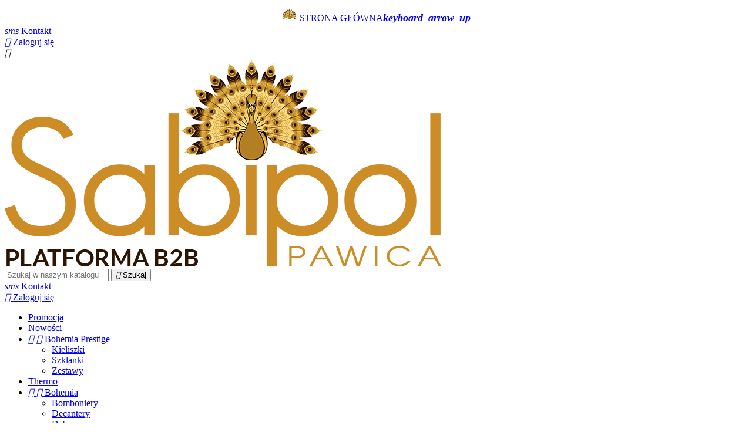

--- FILE ---
content_type: text/html; charset=utf-8
request_url: https://hurtownia.sabipol.pl/1104-lord
body_size: 17519
content:
<!doctype html>
<html lang="pl">

  <head>
    
       
<!-- Global site tag (gtag.js) - Google Analytics -->
<script async src="https://www.googletagmanager.com/gtag/js?id=G-F0GDPVFFYF"></script>
<script>
  window.dataLayer = window.dataLayer || [];
  function gtag(){dataLayer.push(arguments);}
  gtag('js', new Date());

  gtag('config', 'G-F0GDPVFFYF');
</script>

								 

  <meta charset="utf-8">


  <meta http-equiv="x-ua-compatible" content="ie=edge">



  <title>Lord</title>
  <meta name="description" content="">
  <meta name="keywords" content="">
        <link rel="canonical" href="https://hurtownia.sabipol.pl/1104-lord">
  


  <meta name="viewport" content="width=device-width, initial-scale=1">



  <link rel="icon" type="image/vnd.microsoft.icon" href="/img/favicon.ico?1626727727">
  <link rel="shortcut icon" type="image/x-icon" href="/img/favicon.ico?1626727727">

<link href="https://fonts.googleapis.com/css?family=Poppins:400,700&amp;subset=latin-ext" rel="stylesheet">

    <link rel="stylesheet" href="https://hurtownia.sabipol.pl/themes/hurtownia/assets/cache/theme-5347dd.css" type="text/css" media="all">




  

  <script type="text/javascript">
        var megacookie_consentmode = "1";
        var megacookie_minimizer = "1";
        var megacookies_ajax = "https:\/\/hurtownia.sabipol.pl\/module\/megacookies\/ajax?ajax=1";
        var megacookies_consents = "https:\/\/hurtownia.sabipol.pl\/module\/megacookies\/consent?consents=1";
        var megacookies_cookiefunctional = "PrestaShop|PHPSESSID|megacookies";
        var megacookies_crawler = "0";
        var megacookies_psversion = "1.7";
        var megacookies_token = "7dc2b7a84d53db57cbd9246e15a6cf2214a630dd";
        var prestashop = {"cart":{"products":[],"totals":{"total":{"type":"total","label":"Razem","amount":0,"value":"0,00\u00a0z\u0142"},"total_including_tax":{"type":"total","label":"Suma (brutto)","amount":0,"value":"0,00\u00a0z\u0142"},"total_excluding_tax":{"type":"total","label":"Suma (netto)","amount":0,"value":"0,00\u00a0z\u0142"}},"subtotals":{"products":{"type":"products","label":"Produkty","amount":0,"value":"0,00\u00a0z\u0142"},"discounts":null,"shipping":{"type":"shipping","label":"Wysy\u0142ka (brutto)","amount":0,"value":"Za darmo!"},"tax":{"type":"tax","label":"VAT (wliczony)","amount":0,"value":"0,00\u00a0z\u0142"}},"products_count":0,"summary_string":"0 produkty","labels":{"tax_short":"(brutto)","tax_long":"(brutto)"},"id_address_delivery":0,"id_address_invoice":0,"is_virtual":false,"vouchers":{"allowed":1,"added":[]},"discounts":[],"minimalPurchase":0,"minimalPurchaseRequired":""},"currency":{"name":"z\u0142oty polski","iso_code":"PLN","iso_code_num":"985","sign":"z\u0142"},"customer":{"lastname":null,"firstname":null,"email":null,"last_passwd_gen":null,"birthday":null,"newsletter":null,"newsletter_date_add":null,"ip_registration_newsletter":null,"optin":null,"website":null,"company":null,"siret":null,"ape":null,"outstanding_allow_amount":0,"max_payment_days":0,"note":null,"is_guest":0,"id_shop":null,"id_shop_group":null,"id_default_group":1,"date_add":null,"date_upd":null,"reset_password_token":null,"reset_password_validity":null,"id":null,"is_logged":false,"gender":{"type":null,"name":null,"id":null},"risk":{"name":null,"color":null,"percent":null,"id":null},"addresses":[]},"language":{"name":"Polski (Polish)","iso_code":"pl","locale":"pl-PL","language_code":"pl","is_rtl":"0","date_format_lite":"Y-m-d","date_format_full":"Y-m-d H:i:s","id":1},"page":{"title":"","canonical":"https:\/\/hurtownia.sabipol.pl\/1104-lord","meta":{"title":"Lord","description":"","keywords":"","robots":"index"},"page_name":"category","body_classes":{"lang-pl":true,"lang-rtl":false,"country-PL":true,"currency-PLN":true,"layout-full-width":true,"page-category":true,"tax-display-enabled":true,"category-id-1104":true,"category-Lord":true,"category-id-parent-1098":true,"category-depth-level-4":true},"admin_notifications":[]},"shop":{"name":"Sabipol - hurtownia internetowa","email":"zamowienia@sabipol.pl","registration_number":"","long":false,"lat":false,"logo":"\/img\/hurtownia-internetowa-sabipol-logo-1626727727.jpg","stores_icon":"\/img\/logo_stores.png","favicon":"\/img\/favicon.ico","favicon_update_time":"1626727727","address":{"formatted":"Sabipol - hurtownia internetowa<br>Polska","address1":"","address2":"","postcode":"","city":"","state":null,"country":"Polska"},"phone":"+48 796 703 001","fax":""},"urls":{"base_url":"https:\/\/hurtownia.sabipol.pl\/","current_url":"https:\/\/hurtownia.sabipol.pl\/1104-lord","shop_domain_url":"https:\/\/hurtownia.sabipol.pl","img_ps_url":"https:\/\/hurtownia.sabipol.pl\/img\/","img_cat_url":"https:\/\/hurtownia.sabipol.pl\/img\/c\/","img_lang_url":"https:\/\/hurtownia.sabipol.pl\/img\/l\/","img_prod_url":"https:\/\/hurtownia.sabipol.pl\/img\/p\/","img_manu_url":"https:\/\/hurtownia.sabipol.pl\/img\/m\/","img_sup_url":"https:\/\/hurtownia.sabipol.pl\/img\/su\/","img_ship_url":"https:\/\/hurtownia.sabipol.pl\/img\/s\/","img_store_url":"https:\/\/hurtownia.sabipol.pl\/img\/st\/","img_col_url":"https:\/\/hurtownia.sabipol.pl\/img\/co\/","img_url":"https:\/\/hurtownia.sabipol.pl\/themes\/hurtownia\/assets\/img\/","css_url":"https:\/\/hurtownia.sabipol.pl\/themes\/hurtownia\/assets\/css\/","js_url":"https:\/\/hurtownia.sabipol.pl\/themes\/hurtownia\/assets\/js\/","pic_url":"https:\/\/hurtownia.sabipol.pl\/upload\/","pages":{"address":"https:\/\/hurtownia.sabipol.pl\/adres","addresses":"https:\/\/hurtownia.sabipol.pl\/adresy","authentication":"https:\/\/hurtownia.sabipol.pl\/logowanie","cart":"https:\/\/hurtownia.sabipol.pl\/koszyk","category":"https:\/\/hurtownia.sabipol.pl\/index.php?controller=category","cms":"https:\/\/hurtownia.sabipol.pl\/index.php?controller=cms","contact":"https:\/\/hurtownia.sabipol.pl\/kontakt","discount":"https:\/\/hurtownia.sabipol.pl\/rabaty","guest_tracking":"https:\/\/hurtownia.sabipol.pl\/sledzenie-zamowien-gosc","history":"https:\/\/hurtownia.sabipol.pl\/historia-zamowien","identity":"https:\/\/hurtownia.sabipol.pl\/dane-klienta","index":"https:\/\/hurtownia.sabipol.pl\/","my_account":"https:\/\/hurtownia.sabipol.pl\/panel-klienta","order_confirmation":"https:\/\/hurtownia.sabipol.pl\/potwierdzenie-zamowienia","order_detail":"https:\/\/hurtownia.sabipol.pl\/index.php?controller=order-detail","order_follow":"https:\/\/hurtownia.sabipol.pl\/sledzenie-zamowienia","order":"https:\/\/hurtownia.sabipol.pl\/zamowienie","order_return":"https:\/\/hurtownia.sabipol.pl\/index.php?controller=order-return","order_slip":"https:\/\/hurtownia.sabipol.pl\/potwierdzenie-zwrotu","pagenotfound":"https:\/\/hurtownia.sabipol.pl\/nie-znaleziono-strony","password":"https:\/\/hurtownia.sabipol.pl\/odzyskiwanie-hasla","pdf_invoice":"https:\/\/hurtownia.sabipol.pl\/index.php?controller=pdf-invoice","pdf_order_return":"https:\/\/hurtownia.sabipol.pl\/index.php?controller=pdf-order-return","pdf_order_slip":"https:\/\/hurtownia.sabipol.pl\/index.php?controller=pdf-order-slip","prices_drop":"https:\/\/hurtownia.sabipol.pl\/promocje","product":"https:\/\/hurtownia.sabipol.pl\/index.php?controller=product","search":"https:\/\/hurtownia.sabipol.pl\/szukaj","sitemap":"https:\/\/hurtownia.sabipol.pl\/mapa-strony","stores":"https:\/\/hurtownia.sabipol.pl\/index.php?controller=stores","supplier":"https:\/\/hurtownia.sabipol.pl\/dostawcy","register":"https:\/\/hurtownia.sabipol.pl\/logowanie?create_account=1","order_login":"https:\/\/hurtownia.sabipol.pl\/zamowienie?login=1"},"theme_assets":"\/themes\/hurtownia\/assets\/","actions":{"logout":"https:\/\/hurtownia.sabipol.pl\/?mylogout="}},"configuration":{"display_taxes_label":true,"low_quantity_threshold":1,"is_b2b":false,"is_catalog":true,"show_prices":false,"opt_in":{"partner":false},"quantity_discount":{"type":"discount","label":"Rabat"},"voucher_enabled":1,"return_enabled":0,"number_of_days_for_return":14},"field_required":[],"breadcrumb":{"links":[{"title":"Strona g\u0142\u00f3wna","url":"https:\/\/hurtownia.sabipol.pl\/"},{"title":"RONA","url":"https:\/\/hurtownia.sabipol.pl\/692-rona"},{"title":"Kolekcje","url":"https:\/\/hurtownia.sabipol.pl\/1098-kolekcje"},{"title":"Lord","url":"https:\/\/hurtownia.sabipol.pl\/1104-lord"}],"count":4},"link":{"protocol_link":"https:\/\/","protocol_content":"https:\/\/"},"time":1769140102,"static_token":"5c78b0d49838b94f8a4fd51d498229b6","token":"661c2966f3ef75ae23f12cb374eb81e8"};
        var removed_products = [];
      </script>
 
<script type="text/javascript">
function expandSitemap(element_id) {
	var element = document.getElementById("element-"+element_id);
	var expander = document.getElementById("expander-"+element_id);
	
	if (element.classList.contains("hidden")) {
		element.classList.remove("hidden");
	}
	else {
		element.classList.add("hidden");
	}
	
	if (expander.classList.contains("opened")) {
		expander.classList.remove("opened");
		expander.classList.add("closed");
	}
	else {
		expander.classList.remove("closed");
		expander.classList.add("opened");
	}
}
function reloadForLite(parameter) {
	if (parameter == 1) {
		window.location.search += '&resultsPerPage=90';
	}
	else {
		window.location.search += '?resultsPerPage=90';
	}
}
function removeRemovedModal() {
	var removeModal = document.getElementById("removed-modal");
	removeModal.remove();
}
</script>


  
<script type="text/javascript">
    
        var hi_adb_front_controller_url = 'https://hurtownia.sabipol.pl/module/hiaddtocartbutton/ajax';
    
</script><script>
/*
 * Copyright since 2007 PrestaShop SA and Contributors
 * PrestaShop is an International Registered Trademark & Property of PrestaShop SA
 *
 * NOTICE OF LICENSE
 *
 * This source file is subject to the Open Software License (OSL 3.0)
 * that is bundled with this package in the file LICENSE.md.
 * It is also available through the world-wide-web at this URL:
 * https://opensource.org/licenses/OSL-3.0
 * If you did not receive a copy of the license and are unable to
 * obtain it through the world-wide-web, please send an email
 * to license@prestashop.com so we can send you a copy immediately.
 *
 * DISCLAIMER
 *
 * Do not edit or add to this file if you wish to upgrade PrestaShop to newer
 * versions in the future. If you wish to customize PrestaShop for your
 * needs please refer to https://devdocs.prestashop.com/ for more information.
 *
 * @author    PrestaShop SA and Contributors <contact@prestashop.com>
 * @copyright Since 2007 PrestaShop SA and Contributors
 * @license   https://opensource.org/licenses/OSL-3.0 Open Software License (OSL 3.0)
 */

function getMegaCookieWorker(name) {
  name = name + '=';
  var decodedCookie = decodeURIComponent(document.cookie);
  var cookies = decodedCookie.split(';');
  for (var i = 0; i < cookies.length; i++) {
    var cookie = cookies[i].trim();
    if (cookie.indexOf(name) == 0) {
      return cookie.substring(name.length, cookie.length);
    }
  }
}
document.megacookies=getMegaCookieWorker('megacookies');
var megacookies_functional = megacookies_cookiefunctional;
if (document.megacookies==undefined){ document.megacookies=megacookies_functional;}
var cookie_setter = document.__lookupSetter__('cookie');
var cookie_getter = document.__lookupGetter__('cookie');
var cookietest_statistics=0;
var cookietest_marketing=0;

    Object.defineProperty(document, "cookie", {
      get: function(){ 
      	var meganames=Array('max-age','domain','path','expires');
		var megacookie = document.megacookies.split(/,|\|/);
		var cookies = cookie_getter.apply(this, arguments);
		var cookies = cookies.split(";");
		var all_cookies = '';

		for (var i = 0; i < cookies.length; i++) {
		    var cookie_name  = cookies[i].split("=")[0];
			var savedcookie=0;
			for (a = 0; a < megacookie.length; a++) {
				if(savedcookie!=1){
					var stringToGoIntoTheRegex = megacookie[a];
					if (stringToGoIntoTheRegex){
						var regex = new RegExp(stringToGoIntoTheRegex, "gi");
						var res = cookie_name.match(regex);
						if(res!=null){ 
							savedcookie=1;
							all_cookies = all_cookies + cookies[i] + ";";
							if (cookies[i+1]!=undefined){
								if(meganames.includes(cookies[i+1].split("=")[0].trim())){ all_cookies = all_cookies + cookies[i+1] + ";";} 
							}
							if (cookies[i+2]!=undefined){
								if(meganames.includes(cookies[i+2].split("=")[0].trim())){ all_cookies = all_cookies + cookies[i+2] + ";";} 
							}
						};
					}
				}
			} 
		}
        return all_cookies;
      },
      set: function(val) {
      	var meganames=Array('max-age','domain','path','expires');
		var megacookie = document.megacookies.split(/,|\|/);
		cookies1 = arguments[0];
		var cookies = cookies1.split(";");
		var all_cookies = '';
		for (var i = 0; i < cookies.length; i++) {
		    var cookie_name  = cookies[i].split("=")[0];
			var savedcookie=0;
			for (a = 0; a < megacookie.length; a++) {
				if(savedcookie!=1){
					var stringToGoIntoTheRegex = megacookie[a];
					if (stringToGoIntoTheRegex){
						var regex = new RegExp(stringToGoIntoTheRegex, "gi");
						var res = cookie_name.match(regex);
						if(res!=null){ 
							savedcookie=1;
							all_cookies = all_cookies + cookies[i] + ";";
							if (cookies[i+1]!=undefined){
								if(meganames.includes(cookies[i+1].split("=")[0].trim())){ all_cookies = all_cookies + cookies[i+1] + ";";} 
							}
							if (cookies[i+2]!=undefined){
								if(meganames.includes(cookies[i+2].split("=")[0].trim())){ all_cookies = all_cookies + cookies[i+2] + ";";} 
							}
						};
					}
				}
				
			} 
		} 
		arguments[0]=all_cookies;
		if (arguments[0]){ return cookie_setter.apply(this, arguments); }
      }
    });




window.dataLayer = window.dataLayer || [];
    function gtag() {
        window.dataLayer.push(arguments);
    }
    gtag('consent', 'default', {
        'ad_storage': 'denied',
        'analytics_storage': 'denied',
        'functionality_storage': 'denied',
        'personalization_storage': 'denied',
        'security_storage': 'denied',
        'ad_personalization': 'denied',
        'ad_user_data': 'denied',
        'wait_for_update': 1000
    });
    gtag('set', 'url_passthrough', false);
    gtag('set', 'ads_data_redaction', true);
</script>



    
  </head>

  <body id="category" class="lang-pl country-pl currency-pln layout-full-width page-category tax-display-enabled category-id-1104 category-lord category-id-parent-1098 category-depth-level-4">


    
      
    

    <main >
      
              

      <header id="header">
        
          <script src="https://ajax.googleapis.com/ajax/libs/jquery/3.2.1/jquery.min.js"></script>
<script type="text/javascript">
	function changeGender() {
		if( > 1) {
			var the_url = "https://hurtownia.sabipol.pl/" + "custom_scripts/ChangeStoreModeToFull.php";
			$.ajax({
				type: "GET",
				url: the_url ,
				data: { h: "" },
				success : function() { 
					location.reload();

				}
			});
		}
		else {
			var the_url = "https://hurtownia.sabipol.pl/" + "custom_scripts/ChangeStoreModeToLite.php";
			$.ajax({
				type: "GET",
				url: the_url ,
				data: { h: "" },
				success : function() { 
					location.reload();

				}
			});
		}
	}
	function changeRepresentativesGroup(dgroup) {
		if(1 != dgroup) {
			var the_url = "https://hurtownia.sabipol.pl/" + "custom_scripts/ChangeRepresentativesGroup.php";
				$.ajax({
					type: "GET",
					url: the_url ,
					data: { customer_id: "", customer_email: "", desired_group: dgroup},
					success : function() { 
						location.reload();
					}
				});
		}
	}
</script>

  <div class="header-banner">
    
	<a style="padding-top: 5px;padding-bottom: 3px;display: block;text-align: center;width:  100%;" target="_blank" title="Sabipol" href="//sabipol.pl">
<img src="//hurtownia.sabipol.pl/img/icon-sb.png" style="padding-right: 5px; width: 25px; height: auto; display: inline; margin-top: -2px;"><span>STRONA GŁÓWNA</span><i class="material-icons" style="
    font-size: 18px;
    font-weight: bold;
	margin-top: 2px;
    ">keyboard_arrow_up</i>
</a>
  </div>




  <nav class="header-nav">
        <div class="container">
        <div class="row" style="position: relative;">
          <div class="hidden-sm-down">
            <div class="col-md-4 col-xs-12">
              <div id="_desktop_contact_link" class="col-xs-4 user-menu-option">
  <div id="contact-link">
      <a href="https://hurtownia.sabipol.pl/kontakt" class="user-menu-option">
	  <i class="material-icons user-menu-option">sms</i>
	  <span class="user-menu-option">Kontakt</span></a>
  </div>
</div>

<script>
document.querySelector('#empty-cart-btn').addEventListener('click', function() {
    fetch('https://hurtownia.sabipol.pl/module/emptycart/clearcart', { method: 'POST' })
        .then(res => res.json())
        .then(data => {
            if (data.success) {
                // Request updated cart markup from PrestaShop
                fetch(prestashop.urls.pages.cart + '?ajax=1&action=refresh')
                    .then(res => res.json())
                    .then(cartData => {
                        // Tell PrestaShop to re-render cart
                        prestashop.emit('updateCart', {
                            reason: {
                                idProduct: null,
                                idProductAttribute: null,
                                linkAction: 'empty'
                            },
                            resp: cartData
                        });

                    });
            }
        });
});
</script>
            </div>
            <div class="col-md-8 right-nav">
                <div id="_desktop_user_info" class="col-xs-4 user-menu-option">
  <div class="user-info">
          <a
        href="https://hurtownia.sabipol.pl/logowanie"
		class="user-menu-option"
        title="Zaloguj się do swojego konta klienta"
        rel="nofollow"
      >
        <i class="material-icons user-menu-option">&#xE7FF;</i>
        <span class="user-menu-option">Zaloguj się</span>
      </a>
      </div>
</div>

            </div>
          </div>
          <div class="hidden-md-up text-sm-center mobile">
		              <div class="float-xs-left" id="menu-icon">
              <i class="material-icons d-inline">&#xE5D2;</i>
            </div>
			            <div class="float-xs-right" id="_mobile_cart"></div>
            <div class="float-xs-right" id="_mobile_user_info"></div>
            <div class="top-logo" id="_mobile_logo"></div>
            <div class="clearfix"></div>
          </div>
        </div>
    </div>
  </nav>



  <div class="header-top">
    <div class="container">
       <div class="row" style="position: relative;">
        <div class="col-md-2 hidden-sm-down" id="_desktop_logo">
          <a href="https://hurtownia.sabipol.pl/">
            <img class="logo img-responsive" src="/img/hurtownia-internetowa-sabipol-logo-1626727727.jpg" alt="Sabipol - hurtownia internetowa">
          </a>
        </div>
        <div class="col-md-10 col-sm-12 position-static" style="width: 100%;">
          <div class="row">
            <!-- Block search module TOP -->
<div id="search_widget" class="col-lg-4 col-md-5 col-sm-12 search-widget" data-search-controller-url="//hurtownia.sabipol.pl/szukaj">
	<form method="get" action="//hurtownia.sabipol.pl/szukaj">
		<input type="hidden" name="controller" value="search">
		<input class="clear-the-borders" type="text" name="s" value="" placeholder="Szukaj w naszym katalogu" aria-label="Szukaj">
		<button type="submit">
			<i class="material-icons search clear-the-borders">&#xE8B6;</i>
      <span class="hidden-xl-down">Szukaj</span>
		</button>
	</form>
	<div class="row user-menu">
	<div id="_desktop_contact_link" class="col-xs-4 user-menu-option">
  <div id="contact-link">
      <a href="https://hurtownia.sabipol.pl/kontakt" class="user-menu-option">
	  <i class="material-icons user-menu-option">sms</i>
	  <span class="user-menu-option">Kontakt</span></a>
  </div>
</div>
<div id="_desktop_user_info" class="col-xs-4 user-menu-option">
  <div class="user-info">
          <a
        href="https://hurtownia.sabipol.pl/logowanie"
		class="user-menu-option"
        title="Zaloguj się do swojego konta klienta"
        rel="nofollow"
      >
        <i class="material-icons user-menu-option">&#xE7FF;</i>
        <span class="user-menu-option">Zaloguj się</span>
      </a>
      </div>
</div>

	</div>
</div>
<!-- /Block search module TOP -->

            <div class="clearfix"></div>
          </div>
        </div>
      </div>
      <div id="mobile_top_menu_wrapper" class="row hidden-md-up" style="display:none;">
        <div class="js-top-menu mobile" id="_mobile_top_menu"></div>
        <div class="js-top-menu-bottom">
          <div id="_mobile_currency_selector"></div>
          <div id="_mobile_language_selector"></div>
          <div id="_mobile_contact_link"></div>
        </div>
      </div>
    </div>
  </div>
  <div class="header-top">
	<div class="container">
		<div class="row">
		
				
		
		

<div class="menu js-top-menu position-static hidden-sm-down" id="_desktop_top_menu">
              <ul class="top-menu" id="top-menu" data-depth="0">
                    <li class="category" id="category-694">
                          <a
                class="dropdown-item"
                href="https://hurtownia.sabipol.pl/694-promocja" data-depth="0"
                              >
                                Promocja
              </a>
                          </li>
                    <li class="link" id="lnk-nowosci">
                          <a
                class="dropdown-item"
                href="http://hurtownia.sabipol.pl/nowe-produkty" data-depth="0"
                              >
                                Nowości
              </a>
                          </li>
                    <li class="category" id="category-898">
                          <a
                class="dropdown-item"
                href="https://hurtownia.sabipol.pl/898-bohemia-prestige" data-depth="0"
                              >
                                  
                                    <span class="float-xs-right hidden-md-up">
                    <span data-target="#top_sub_menu_66261" data-toggle="collapse" class="navbar-toggler collapse-icons">
                      <i class="material-icons add">&#xE313;</i>
                      <i class="material-icons remove">&#xE316;</i>
                    </span>
                  </span>
                                Bohemia Prestige
              </a>
              			                <div  class="popover sub-menu js-sub-menu collapse" id="top_sub_menu_66261">
                          <ul class="top-menu"  data-depth="1">
                    <li class="col-md-4 col-lg-3 category" id="category-1155">
                          <a
                class="dropdown-item dropdown-submenu"
                href="https://hurtownia.sabipol.pl/1155-kieliszki" data-depth="1"
                              >
                                Kieliszki
              </a>
                          </li>
                    <li class="col-md-4 col-lg-3 category" id="category-1156">
                          <a
                class="dropdown-item dropdown-submenu"
                href="https://hurtownia.sabipol.pl/1156-szklanki" data-depth="1"
                              >
                                Szklanki
              </a>
                          </li>
                    <li class="col-md-4 col-lg-3 category" id="category-1157">
                          <a
                class="dropdown-item dropdown-submenu"
                href="https://hurtownia.sabipol.pl/1157-zestawy" data-depth="1"
                              >
                                Zestawy
              </a>
                          </li>
              </ul>
    
              </div>
                          </li>
                    <li class="category" id="category-1130">
                          <a
                class="dropdown-item"
                href="https://hurtownia.sabipol.pl/1130-thermo" data-depth="0"
                              >
                                Thermo
              </a>
                          </li>
                    <li class="category" id="category-681">
                          <a
                class="dropdown-item"
                href="https://hurtownia.sabipol.pl/681-bohemia" data-depth="0"
                              >
                                  
                                    <span class="float-xs-right hidden-md-up">
                    <span data-target="#top_sub_menu_16543" data-toggle="collapse" class="navbar-toggler collapse-icons">
                      <i class="material-icons add">&#xE313;</i>
                      <i class="material-icons remove">&#xE316;</i>
                    </span>
                  </span>
                                Bohemia
              </a>
              			                <div  class="popover sub-menu js-sub-menu collapse" id="top_sub_menu_16543">
                          <ul class="top-menu"  data-depth="1">
                    <li class="col-md-4 col-lg-3 category" id="category-696">
                          <a
                class="dropdown-item dropdown-submenu"
                href="https://hurtownia.sabipol.pl/696-bomboniery" data-depth="1"
                              >
                                Bomboniery
              </a>
                          </li>
                    <li class="col-md-4 col-lg-3 category" id="category-698">
                          <a
                class="dropdown-item dropdown-submenu"
                href="https://hurtownia.sabipol.pl/698-decantery" data-depth="1"
                              >
                                Decantery
              </a>
                          </li>
                    <li class="col-md-4 col-lg-3 category" id="category-697">
                          <a
                class="dropdown-item dropdown-submenu"
                href="https://hurtownia.sabipol.pl/697-dzbany" data-depth="1"
                              >
                                Dzbany
              </a>
                          </li>
                    <li class="col-md-4 col-lg-3 category" id="category-699">
                          <a
                class="dropdown-item dropdown-submenu"
                href="https://hurtownia.sabipol.pl/699-figurki" data-depth="1"
                              >
                                Figurki
              </a>
                          </li>
                    <li class="col-md-4 col-lg-3 category" id="category-700">
                          <a
                class="dropdown-item dropdown-submenu"
                href="https://hurtownia.sabipol.pl/700-karafki" data-depth="1"
                              >
                                Karafki
              </a>
                          </li>
                    <li class="col-md-4 col-lg-3 category" id="category-701">
                          <a
                class="dropdown-item dropdown-submenu floating-submenu-element"
                href="https://hurtownia.sabipol.pl/701-kieliszki" data-depth="1"
                              >
                                  
                                    <span class="float-xs-right hidden-md-up">
                    <span data-target="#top_sub_menu_69441" data-toggle="collapse" class="navbar-toggler collapse-icons">
                      <i class="material-icons add">&#xE313;</i>
                      <i class="material-icons remove">&#xE316;</i>
                    </span>
                  </span>
                                Kieliszki
              </a>
              			  				  					<span class="top-menu-icon closed black" id="sub_menu_expander_69441" onclick="expandSubmenu(69441)"></span>
				  			                <div  class="collapse hidden" id="top_sub_menu_69441">
                          <ul class="top-menu"  data-depth="2">
                    <li class="category" id="category-712" style="clear: left;">
                          <a
                class="dropdown-item floating-submenu-element"
                href="https://hurtownia.sabipol.pl/712-kieliszki-gladkie" data-depth="2"
                              >
                                  
                                    <span class="float-xs-right hidden-md-up">
                    <span data-target="#top_sub_menu_89148" data-toggle="collapse" class="navbar-toggler collapse-icons">
                      <i class="material-icons add">&#xE313;</i>
                      <i class="material-icons remove">&#xE316;</i>
                    </span>
                  </span>
                                Kieliszki gładkie
              </a>
              			  				  					<span class="top-menu-icon closed" id="sub_menu_expander_89148" onclick="expandSubmenu(89148)"></span>
				  			                <div  class="collapse hidden" id="top_sub_menu_89148">
                          <ul class="top-menu"  data-depth="3">
                    <li class="category" id="category-714" style="clear: left;">
                          <a
                class="dropdown-item"
                href="https://hurtownia.sabipol.pl/714-kieliszki-do-brandy" data-depth="3"
                              >
                                Kieliszki do brandy
              </a>
                          </li>
                    <li class="category" id="category-715" style="clear: left;">
                          <a
                class="dropdown-item"
                href="https://hurtownia.sabipol.pl/715-kieliszki-do-likieru" data-depth="3"
                              >
                                Kieliszki do likieru
              </a>
                          </li>
                    <li class="category" id="category-716" style="clear: left;">
                          <a
                class="dropdown-item"
                href="https://hurtownia.sabipol.pl/716-kieliszki-do-szampana" data-depth="3"
                              >
                                Kieliszki do szampana
              </a>
                          </li>
                    <li class="category" id="category-717" style="clear: left;">
                          <a
                class="dropdown-item"
                href="https://hurtownia.sabipol.pl/717-kieliszki-do-wina" data-depth="3"
                              >
                                Kieliszki do wina
              </a>
                          </li>
                    <li class="category" id="category-718" style="clear: left;">
                          <a
                class="dropdown-item"
                href="https://hurtownia.sabipol.pl/718-kieliszki-do-wody" data-depth="3"
                              >
                                Kieliszki do wody
              </a>
                          </li>
                    <li class="category" id="category-719" style="clear: left;">
                          <a
                class="dropdown-item"
                href="https://hurtownia.sabipol.pl/719-kieliszki-inne" data-depth="3"
                              >
                                Kieliszki inne
              </a>
                          </li>
              </ul>
    
              </div>
                          </li>
                    <li class="category" id="category-713" style="clear: left;">
                          <a
                class="dropdown-item floating-submenu-element"
                href="https://hurtownia.sabipol.pl/713-kieliszki-zdobione" data-depth="2"
                              >
                                  
                                    <span class="float-xs-right hidden-md-up">
                    <span data-target="#top_sub_menu_88173" data-toggle="collapse" class="navbar-toggler collapse-icons">
                      <i class="material-icons add">&#xE313;</i>
                      <i class="material-icons remove">&#xE316;</i>
                    </span>
                  </span>
                                Kieliszki zdobione
              </a>
              			  				  					<span class="top-menu-icon closed" id="sub_menu_expander_88173" onclick="expandSubmenu(88173)"></span>
				  			                <div  class="collapse hidden" id="top_sub_menu_88173">
                          <ul class="top-menu"  data-depth="3">
                    <li class="category" id="category-720" style="clear: left;">
                          <a
                class="dropdown-item"
                href="https://hurtownia.sabipol.pl/720-kieliszki-do-brandy" data-depth="3"
                              >
                                Kieliszki do brandy
              </a>
                          </li>
                    <li class="category" id="category-721" style="clear: left;">
                          <a
                class="dropdown-item"
                href="https://hurtownia.sabipol.pl/721-kieliszki-do-likieru" data-depth="3"
                              >
                                Kieliszki do likieru
              </a>
                          </li>
                    <li class="category" id="category-722" style="clear: left;">
                          <a
                class="dropdown-item"
                href="https://hurtownia.sabipol.pl/722-kieliszki-do-szampana" data-depth="3"
                              >
                                Kieliszki do szampana
              </a>
                          </li>
                    <li class="category" id="category-723" style="clear: left;">
                          <a
                class="dropdown-item"
                href="https://hurtownia.sabipol.pl/723-kieliszki-do-wina" data-depth="3"
                              >
                                Kieliszki do wina
              </a>
                          </li>
              </ul>
    
              </div>
                          </li>
              </ul>
    
              </div>
                          </li>
                    <li class="col-md-4 col-lg-3 category" id="category-703">
                          <a
                class="dropdown-item dropdown-submenu"
                href="https://hurtownia.sabipol.pl/703-misy-i-patery" data-depth="1"
                              >
                                Misy i patery
              </a>
                          </li>
                    <li class="col-md-4 col-lg-3 category" id="category-1144">
                          <a
                class="dropdown-item dropdown-submenu"
                href="https://hurtownia.sabipol.pl/1144-pucharki-do-lodow" data-depth="1"
                              >
                                Pucharki do lodów
              </a>
                          </li>
                    <li class="col-md-4 col-lg-3 category" id="category-704">
                          <a
                class="dropdown-item dropdown-submenu floating-submenu-element"
                href="https://hurtownia.sabipol.pl/704-szklanki" data-depth="1"
                              >
                                  
                                    <span class="float-xs-right hidden-md-up">
                    <span data-target="#top_sub_menu_28412" data-toggle="collapse" class="navbar-toggler collapse-icons">
                      <i class="material-icons add">&#xE313;</i>
                      <i class="material-icons remove">&#xE316;</i>
                    </span>
                  </span>
                                Szklanki
              </a>
              			  				  					<span class="top-menu-icon closed black" id="sub_menu_expander_28412" onclick="expandSubmenu(28412)"></span>
				  			                <div  class="collapse hidden" id="top_sub_menu_28412">
                          <ul class="top-menu"  data-depth="2">
                    <li class="category" id="category-726" style="clear: left;">
                          <a
                class="dropdown-item"
                href="https://hurtownia.sabipol.pl/726-szklanki-gladkie" data-depth="2"
                              >
                                Szklanki gładkie
              </a>
                          </li>
                    <li class="category" id="category-727" style="clear: left;">
                          <a
                class="dropdown-item"
                href="https://hurtownia.sabipol.pl/727-szklanki-zdobione" data-depth="2"
                              >
                                Szklanki zdobione
              </a>
                          </li>
              </ul>
    
              </div>
                          </li>
                    <li class="col-md-4 col-lg-3 category" id="category-705">
                          <a
                class="dropdown-item dropdown-submenu"
                href="https://hurtownia.sabipol.pl/705-swieczniki" data-depth="1"
                              >
                                Świeczniki
              </a>
                          </li>
                    <li class="col-md-4 col-lg-3 category" id="category-706">
                          <a
                class="dropdown-item dropdown-submenu"
                href="https://hurtownia.sabipol.pl/706-talerze" data-depth="1"
                              >
                                Talerze
              </a>
                          </li>
                    <li class="col-md-4 col-lg-3 category" id="category-707">
                          <a
                class="dropdown-item dropdown-submenu"
                href="https://hurtownia.sabipol.pl/707-wazony" data-depth="1"
                              >
                                Wazony
              </a>
                          </li>
                    <li class="col-md-4 col-lg-3 category" id="category-708">
                          <a
                class="dropdown-item dropdown-submenu"
                href="https://hurtownia.sabipol.pl/708-zestawy" data-depth="1"
                              >
                                Zestawy
              </a>
                          </li>
                    <li class="col-md-4 col-lg-3 category" id="category-709">
                          <a
                class="dropdown-item dropdown-submenu"
                href="https://hurtownia.sabipol.pl/709-pozostale" data-depth="1"
                              >
                                Pozostałe
              </a>
                          </li>
                    <li class="col-md-4 col-lg-3 category" id="category-710">
                          <a
                class="dropdown-item dropdown-submenu floating-submenu-element"
                href="https://hurtownia.sabipol.pl/710-kolekcje" data-depth="1"
                              >
                                  
                                    <span class="float-xs-right hidden-md-up">
                    <span data-target="#top_sub_menu_7182" data-toggle="collapse" class="navbar-toggler collapse-icons">
                      <i class="material-icons add">&#xE313;</i>
                      <i class="material-icons remove">&#xE316;</i>
                    </span>
                  </span>
                                Kolekcje
              </a>
              			  				  			                <div  class="collapse hidden" id="top_sub_menu_7182">
                          <ul class="top-menu"  data-depth="2">
                    <li class="category" id="category-728" style="clear: left;">
                          <a
                class="dropdown-item"
                href="https://hurtownia.sabipol.pl/728-acapulco" data-depth="2"
                              >
                                Acapulco
              </a>
                          </li>
                    <li class="category" id="category-730" style="clear: left;">
                          <a
                class="dropdown-item"
                href="https://hurtownia.sabipol.pl/730-angela" data-depth="2"
                              >
                                Angela
              </a>
                          </li>
                    <li class="category" id="category-734" style="clear: left;">
                          <a
                class="dropdown-item"
                href="https://hurtownia.sabipol.pl/734-anser-alizee" data-depth="2"
                              >
                                Anser (Alizee)
              </a>
                          </li>
                    <li class="category" id="category-735" style="clear: left;">
                          <a
                class="dropdown-item"
                href="https://hurtownia.sabipol.pl/735-apollo" data-depth="2"
                              >
                                Apollo
              </a>
                          </li>
                    <li class="category" id="category-736" style="clear: left;">
                          <a
                class="dropdown-item"
                href="https://hurtownia.sabipol.pl/736-ardea-amundsen" data-depth="2"
                              >
                                Ardea (Amundsen)
              </a>
                          </li>
                    <li class="category" id="category-737" style="clear: left;">
                          <a
                class="dropdown-item"
                href="https://hurtownia.sabipol.pl/737-arezzo" data-depth="2"
                              >
                                Arezzo
              </a>
                          </li>
                    <li class="category" id="category-738" style="clear: left;">
                          <a
                class="dropdown-item"
                href="https://hurtownia.sabipol.pl/738-asio-alexandra" data-depth="2"
                              >
                                Asio (Alexandra)
              </a>
                          </li>
                    <li class="category" id="category-739" style="clear: left;">
                          <a
                class="dropdown-item"
                href="https://hurtownia.sabipol.pl/739-ballet" data-depth="2"
                              >
                                Ballet
              </a>
                          </li>
                    <li class="category" id="category-740" style="clear: left;">
                          <a
                class="dropdown-item"
                href="https://hurtownia.sabipol.pl/740-barley-twist" data-depth="2"
                              >
                                Barley Twist
              </a>
                          </li>
                    <li class="category" id="category-742" style="clear: left;">
                          <a
                class="dropdown-item"
                href="https://hurtownia.sabipol.pl/742-bolero" data-depth="2"
                              >
                                Bolero
              </a>
                          </li>
                    <li class="category" id="category-1158" style="clear: left;">
                          <a
                class="dropdown-item"
                href="https://hurtownia.sabipol.pl/1158-bonita" data-depth="2"
                              >
                                Bonita
              </a>
                          </li>
                    <li class="category" id="category-743" style="clear: left;">
                          <a
                class="dropdown-item"
                href="https://hurtownia.sabipol.pl/743-boston" data-depth="2"
                              >
                                Boston
              </a>
                          </li>
                    <li class="category" id="category-744" style="clear: left;">
                          <a
                class="dropdown-item"
                href="https://hurtownia.sabipol.pl/744-branta-kleopatra" data-depth="2"
                              >
                                Branta (Kleopatra)
              </a>
                          </li>
                    <li class="category" id="category-1031" style="clear: left;">
                          <a
                class="dropdown-item"
                href="https://hurtownia.sabipol.pl/1031-brixton" data-depth="2"
                              >
                                Brixton
              </a>
                          </li>
                    <li class="category" id="category-746" style="clear: left;">
                          <a
                class="dropdown-item"
                href="https://hurtownia.sabipol.pl/746-bromelias" data-depth="2"
                              >
                                Bromelias
              </a>
                          </li>
                    <li class="category" id="category-747" style="clear: left;">
                          <a
                class="dropdown-item"
                href="https://hurtownia.sabipol.pl/747-buteo-marco" data-depth="2"
                              >
                                Buteo (Marco)
              </a>
                          </li>
                    <li class="category" id="category-748" style="clear: left;">
                          <a
                class="dropdown-item"
                href="https://hurtownia.sabipol.pl/748-calypso" data-depth="2"
                              >
                                Calypso
              </a>
                          </li>
                    <li class="category" id="category-749" style="clear: left;">
                          <a
                class="dropdown-item"
                href="https://hurtownia.sabipol.pl/749-carduelis-cecilia" data-depth="2"
                              >
                                Carduelis (Cecilia)
              </a>
                          </li>
                    <li class="category" id="category-750" style="clear: left;">
                          <a
                class="dropdown-item"
                href="https://hurtownia.sabipol.pl/750-caren" data-depth="2"
                              >
                                Caren
              </a>
                          </li>
                    <li class="category" id="category-751" style="clear: left;">
                          <a
                class="dropdown-item"
                href="https://hurtownia.sabipol.pl/751-carla" data-depth="2"
                              >
                                Carla
              </a>
                          </li>
                    <li class="category" id="category-752" style="clear: left;">
                          <a
                class="dropdown-item"
                href="https://hurtownia.sabipol.pl/752-casablanca" data-depth="2"
                              >
                                Casablanca
              </a>
                          </li>
                    <li class="category" id="category-1109" style="clear: left;">
                          <a
                class="dropdown-item"
                href="https://hurtownia.sabipol.pl/1109-citadela" data-depth="2"
                              >
                                Citadela
              </a>
                          </li>
                    <li class="category" id="category-755" style="clear: left;">
                          <a
                class="dropdown-item"
                href="https://hurtownia.sabipol.pl/755-classico" data-depth="2"
                              >
                                Classico
              </a>
                          </li>
                    <li class="category" id="category-756" style="clear: left;">
                          <a
                class="dropdown-item"
                href="https://hurtownia.sabipol.pl/756-club" data-depth="2"
                              >
                                Club
              </a>
                          </li>
                    <li class="category" id="category-757" style="clear: left;">
                          <a
                class="dropdown-item"
                href="https://hurtownia.sabipol.pl/757-colibri-gastro" data-depth="2"
                              >
                                Colibri (Gastro)
              </a>
                          </li>
                    <li class="category" id="category-777" style="clear: left;">
                          <a
                class="dropdown-item"
                href="https://hurtownia.sabipol.pl/777-colosseum" data-depth="2"
                              >
                                Colosseum
              </a>
                          </li>
                    <li class="category" id="category-758" style="clear: left;">
                          <a
                class="dropdown-item"
                href="https://hurtownia.sabipol.pl/758-columba" data-depth="2"
                              >
                                Columba
              </a>
                          </li>
                    <li class="category" id="category-759" style="clear: left;">
                          <a
                class="dropdown-item"
                href="https://hurtownia.sabipol.pl/759-cooper" data-depth="2"
                              >
                                Cooper
              </a>
                          </li>
                    <li class="category" id="category-760" style="clear: left;">
                          <a
                class="dropdown-item"
                href="https://hurtownia.sabipol.pl/760-corvus-naomi" data-depth="2"
                              >
                                Corvus (Naomi)
              </a>
                          </li>
                    <li class="category" id="category-761" style="clear: left;">
                          <a
                class="dropdown-item"
                href="https://hurtownia.sabipol.pl/761-crack" data-depth="2"
                              >
                                Crack
              </a>
                          </li>
                    <li class="category" id="category-762" style="clear: left;">
                          <a
                class="dropdown-item"
                href="https://hurtownia.sabipol.pl/762-crazy" data-depth="2"
                              >
                                Crazy
              </a>
                          </li>
                    <li class="category" id="category-763" style="clear: left;">
                          <a
                class="dropdown-item"
                href="https://hurtownia.sabipol.pl/763-diamond" data-depth="2"
                              >
                                Diamond
              </a>
                          </li>
                    <li class="category" id="category-1119" style="clear: left;">
                          <a
                class="dropdown-item"
                href="https://hurtownia.sabipol.pl/1119-diplomat" data-depth="2"
                              >
                                Diplomat
              </a>
                          </li>
                    <li class="category" id="category-765" style="clear: left;">
                          <a
                class="dropdown-item"
                href="https://hurtownia.sabipol.pl/765-dynamic" data-depth="2"
                              >
                                Dynamic
              </a>
                          </li>
                    <li class="category" id="category-1108" style="clear: left;">
                          <a
                class="dropdown-item"
                href="https://hurtownia.sabipol.pl/1108-eclipse" data-depth="2"
                              >
                                Eclipse
              </a>
                          </li>
                    <li class="category" id="category-1094" style="clear: left;">
                          <a
                class="dropdown-item"
                href="https://hurtownia.sabipol.pl/1094-elegante" data-depth="2"
                              >
                                Elegante
              </a>
                          </li>
                    <li class="category" id="category-769" style="clear: left;">
                          <a
                class="dropdown-item"
                href="https://hurtownia.sabipol.pl/769-eminence" data-depth="2"
                              >
                                Eminence
              </a>
                          </li>
                    <li class="category" id="category-770" style="clear: left;">
                          <a
                class="dropdown-item"
                href="https://hurtownia.sabipol.pl/770-empery" data-depth="2"
                              >
                                Empery
              </a>
                          </li>
                    <li class="category" id="category-771" style="clear: left;">
                          <a
                class="dropdown-item"
                href="https://hurtownia.sabipol.pl/771-enigma" data-depth="2"
                              >
                                Enigma
              </a>
                          </li>
                    <li class="category" id="category-772" style="clear: left;">
                          <a
                class="dropdown-item"
                href="https://hurtownia.sabipol.pl/772-facet" data-depth="2"
                              >
                                Facet
              </a>
                          </li>
                    <li class="category" id="category-774" style="clear: left;">
                          <a
                class="dropdown-item"
                href="https://hurtownia.sabipol.pl/774-falco" data-depth="2"
                              >
                                Falco
              </a>
                          </li>
                    <li class="category" id="category-776" style="clear: left;">
                          <a
                class="dropdown-item"
                href="https://hurtownia.sabipol.pl/776-fjord" data-depth="2"
                              >
                                Fjord
              </a>
                          </li>
                    <li class="category" id="category-778" style="clear: left;">
                          <a
                class="dropdown-item"
                href="https://hurtownia.sabipol.pl/778-flamenco" data-depth="2"
                              >
                                Flamenco
              </a>
                          </li>
                    <li class="category" id="category-779" style="clear: left;">
                          <a
                class="dropdown-item"
                href="https://hurtownia.sabipol.pl/779-flamenco-krysztal" data-depth="2"
                              >
                                Flamenco kryształ
              </a>
                          </li>
                    <li class="category" id="category-781" style="clear: left;">
                          <a
                class="dropdown-item"
                href="https://hurtownia.sabipol.pl/781-florale" data-depth="2"
                              >
                                Florale
              </a>
                          </li>
                    <li class="category" id="category-1149" style="clear: left;">
                          <a
                class="dropdown-item"
                href="https://hurtownia.sabipol.pl/1149-fulica" data-depth="2"
                              >
                                Fulica
              </a>
                          </li>
                    <li class="category" id="category-784" style="clear: left;">
                          <a
                class="dropdown-item"
                href="https://hurtownia.sabipol.pl/784-gina" data-depth="2"
                              >
                                Gina
              </a>
                          </li>
                    <li class="category" id="category-785" style="clear: left;">
                          <a
                class="dropdown-item"
                href="https://hurtownia.sabipol.pl/785-glacier" data-depth="2"
                              >
                                Glacier
              </a>
                          </li>
                    <li class="category" id="category-786" style="clear: left;">
                          <a
                class="dropdown-item"
                href="https://hurtownia.sabipol.pl/786-globus" data-depth="2"
                              >
                                Globus
              </a>
                          </li>
                    <li class="category" id="category-788" style="clear: left;">
                          <a
                class="dropdown-item"
                href="https://hurtownia.sabipol.pl/788-grace" data-depth="2"
                              >
                                Grace
              </a>
                          </li>
                    <li class="category" id="category-790" style="clear: left;">
                          <a
                class="dropdown-item"
                href="https://hurtownia.sabipol.pl/790-havana" data-depth="2"
                              >
                                Havana
              </a>
                          </li>
                    <li class="category" id="category-791" style="clear: left;">
                          <a
                class="dropdown-item"
                href="https://hurtownia.sabipol.pl/791-havana-gold" data-depth="2"
                              >
                                Havana Gold
              </a>
                          </li>
                    <li class="category" id="category-792" style="clear: left;">
                          <a
                class="dropdown-item"
                href="https://hurtownia.sabipol.pl/792-honey" data-depth="2"
                              >
                                Honey
              </a>
                          </li>
                    <li class="category" id="category-793" style="clear: left;">
                          <a
                class="dropdown-item"
                href="https://hurtownia.sabipol.pl/793-ice-glamour" data-depth="2"
                              >
                                Ice Glamour
              </a>
                          </li>
                    <li class="category" id="category-794" style="clear: left;">
                          <a
                class="dropdown-item"
                href="https://hurtownia.sabipol.pl/794-ikaros" data-depth="2"
                              >
                                Ikaros
              </a>
                          </li>
                    <li class="category" id="category-796" style="clear: left;">
                          <a
                class="dropdown-item"
                href="https://hurtownia.sabipol.pl/796-infinity" data-depth="2"
                              >
                                Infinity
              </a>
                          </li>
                    <li class="category" id="category-798" style="clear: left;">
                          <a
                class="dropdown-item"
                href="https://hurtownia.sabipol.pl/798-jessie" data-depth="2"
                              >
                                Jessie
              </a>
                          </li>
                    <li class="category" id="category-801" style="clear: left;">
                          <a
                class="dropdown-item"
                href="https://hurtownia.sabipol.pl/801-kathrene" data-depth="2"
                              >
                                Kathrene
              </a>
                          </li>
                    <li class="category" id="category-803" style="clear: left;">
                          <a
                class="dropdown-item"
                href="https://hurtownia.sabipol.pl/803-king-louis" data-depth="2"
                              >
                                King Louis
              </a>
                          </li>
                    <li class="category" id="category-805" style="clear: left;">
                          <a
                class="dropdown-item"
                href="https://hurtownia.sabipol.pl/805-labirynth" data-depth="2"
                              >
                                Labirynth
              </a>
                          </li>
                    <li class="category" id="category-806" style="clear: left;">
                          <a
                class="dropdown-item"
                href="https://hurtownia.sabipol.pl/806-laguna" data-depth="2"
                              >
                                Laguna
              </a>
                          </li>
                    <li class="category" id="category-809" style="clear: left;">
                          <a
                class="dropdown-item"
                href="https://hurtownia.sabipol.pl/809-lava" data-depth="2"
                              >
                                Lava
              </a>
                          </li>
                    <li class="category" id="category-808" style="clear: left;">
                          <a
                class="dropdown-item"
                href="https://hurtownia.sabipol.pl/808-lisboa" data-depth="2"
                              >
                                Lisboa
              </a>
                          </li>
                    <li class="category" id="category-810" style="clear: left;">
                          <a
                class="dropdown-item"
                href="https://hurtownia.sabipol.pl/810-lovers" data-depth="2"
                              >
                                Lovers
              </a>
                          </li>
                    <li class="category" id="category-1125" style="clear: left;">
                          <a
                class="dropdown-item"
                href="https://hurtownia.sabipol.pl/1125-lumier" data-depth="2"
                              >
                                Lumier
              </a>
                          </li>
                    <li class="category" id="category-811" style="clear: left;">
                          <a
                class="dropdown-item"
                href="https://hurtownia.sabipol.pl/811-luxor" data-depth="2"
                              >
                                Luxor
              </a>
                          </li>
                    <li class="category" id="category-1084" style="clear: left;">
                          <a
                class="dropdown-item"
                href="https://hurtownia.sabipol.pl/1084-macao" data-depth="2"
                              >
                                Macao
              </a>
                          </li>
                    <li class="category" id="category-813" style="clear: left;">
                          <a
                class="dropdown-item"
                href="https://hurtownia.sabipol.pl/813-magma" data-depth="2"
                              >
                                Magma
              </a>
                          </li>
                    <li class="category" id="category-1037" style="clear: left;">
                          <a
                class="dropdown-item"
                href="https://hurtownia.sabipol.pl/1037-magnifier" data-depth="2"
                              >
                                Magnifier
              </a>
                          </li>
                    <li class="category" id="category-1032" style="clear: left;">
                          <a
                class="dropdown-item"
                href="https://hurtownia.sabipol.pl/1032-marble" data-depth="2"
                              >
                                Marble
              </a>
                          </li>
                    <li class="category" id="category-814" style="clear: left;">
                          <a
                class="dropdown-item"
                href="https://hurtownia.sabipol.pl/814-maria" data-depth="2"
                              >
                                Maria
              </a>
                          </li>
                    <li class="category" id="category-1159" style="clear: left;">
                          <a
                class="dropdown-item"
                href="https://hurtownia.sabipol.pl/1159-mary" data-depth="2"
                              >
                                Mary
              </a>
                          </li>
                    <li class="category" id="category-815" style="clear: left;">
                          <a
                class="dropdown-item"
                href="https://hurtownia.sabipol.pl/815-metropolitan" data-depth="2"
                              >
                                Metropolitan
              </a>
                          </li>
                    <li class="category" id="category-1026" style="clear: left;">
                          <a
                class="dropdown-item"
                href="https://hurtownia.sabipol.pl/1026-miranda" data-depth="2"
                              >
                                Miranda
              </a>
                          </li>
                    <li class="category" id="category-816" style="clear: left;">
                          <a
                class="dropdown-item"
                href="https://hurtownia.sabipol.pl/816-mississipi" data-depth="2"
                              >
                                Mississipi
              </a>
                          </li>
                    <li class="category" id="category-817" style="clear: left;">
                          <a
                class="dropdown-item"
                href="https://hurtownia.sabipol.pl/817-mozart" data-depth="2"
                              >
                                Mozart
              </a>
                          </li>
                    <li class="category" id="category-819" style="clear: left;">
                          <a
                class="dropdown-item"
                href="https://hurtownia.sabipol.pl/819-nemo" data-depth="2"
                              >
                                Nemo
              </a>
                          </li>
                    <li class="category" id="category-820" style="clear: left;">
                          <a
                class="dropdown-item"
                href="https://hurtownia.sabipol.pl/820-neptun" data-depth="2"
                              >
                                Neptun
              </a>
                          </li>
                    <li class="category" id="category-821" style="clear: left;">
                          <a
                class="dropdown-item"
                href="https://hurtownia.sabipol.pl/821-nicolette" data-depth="2"
                              >
                                Nicolette
              </a>
                          </li>
                    <li class="category" id="category-822" style="clear: left;">
                          <a
                class="dropdown-item"
                href="https://hurtownia.sabipol.pl/822-ocean" data-depth="2"
                              >
                                Ocean
              </a>
                          </li>
                    <li class="category" id="category-823" style="clear: left;">
                          <a
                class="dropdown-item"
                href="https://hurtownia.sabipol.pl/823-okinawa" data-depth="2"
                              >
                                Okinawa
              </a>
                          </li>
                    <li class="category" id="category-824" style="clear: left;">
                          <a
                class="dropdown-item"
                href="https://hurtownia.sabipol.pl/824-oklahoma" data-depth="2"
                              >
                                Oklahoma
              </a>
                          </li>
                    <li class="category" id="category-825" style="clear: left;">
                          <a
                class="dropdown-item"
                href="https://hurtownia.sabipol.pl/825-olivia" data-depth="2"
                              >
                                Olivia
              </a>
                          </li>
                    <li class="category" id="category-826" style="clear: left;">
                          <a
                class="dropdown-item"
                href="https://hurtownia.sabipol.pl/826-olympia" data-depth="2"
                              >
                                Olympia
              </a>
                          </li>
                    <li class="category" id="category-827" style="clear: left;">
                          <a
                class="dropdown-item"
                href="https://hurtownia.sabipol.pl/827-orbit" data-depth="2"
                              >
                                Orbit
              </a>
                          </li>
                    <li class="category" id="category-828" style="clear: left;">
                          <a
                class="dropdown-item"
                href="https://hurtownia.sabipol.pl/828-origami" data-depth="2"
                              >
                                Origami
              </a>
                          </li>
                    <li class="category" id="category-829" style="clear: left;">
                          <a
                class="dropdown-item"
                href="https://hurtownia.sabipol.pl/829-orion" data-depth="2"
                              >
                                Orion
              </a>
                          </li>
                    <li class="category" id="category-831" style="clear: left;">
                          <a
                class="dropdown-item"
                href="https://hurtownia.sabipol.pl/831-padova" data-depth="2"
                              >
                                Padova
              </a>
                          </li>
                    <li class="category" id="category-832" style="clear: left;">
                          <a
                class="dropdown-item"
                href="https://hurtownia.sabipol.pl/832-panel" data-depth="2"
                              >
                                Panel
              </a>
                          </li>
                    <li class="category" id="category-834" style="clear: left;">
                          <a
                class="dropdown-item"
                href="https://hurtownia.sabipol.pl/834-parus-proxima" data-depth="2"
                              >
                                Parus (Proxima)
              </a>
                          </li>
                    <li class="category" id="category-835" style="clear: left;">
                          <a
                class="dropdown-item"
                href="https://hurtownia.sabipol.pl/835-patriot" data-depth="2"
                              >
                                Patriot
              </a>
                          </li>
                    <li class="category" id="category-836" style="clear: left;">
                          <a
                class="dropdown-item"
                href="https://hurtownia.sabipol.pl/836-pavo-ideal" data-depth="2"
                              >
                                Pavo (Ideal)
              </a>
                          </li>
                    <li class="category" id="category-1117" style="clear: left;">
                          <a
                class="dropdown-item"
                href="https://hurtownia.sabipol.pl/1117-paw" data-depth="2"
                              >
                                Paw
              </a>
                          </li>
                    <li class="category" id="category-1097" style="clear: left;">
                          <a
                class="dropdown-item"
                href="https://hurtownia.sabipol.pl/1097-perseus-nova" data-depth="2"
                              >
                                Perseus-Nova
              </a>
                          </li>
                    <li class="category" id="category-837" style="clear: left;">
                          <a
                class="dropdown-item"
                href="https://hurtownia.sabipol.pl/837-picadelli" data-depth="2"
                              >
                                Picadelli
              </a>
                          </li>
                    <li class="category" id="category-838" style="clear: left;">
                          <a
                class="dropdown-item"
                href="https://hurtownia.sabipol.pl/838-pierce" data-depth="2"
                              >
                                Pierce
              </a>
                          </li>
                    <li class="category" id="category-1027" style="clear: left;">
                          <a
                class="dropdown-item"
                href="https://hurtownia.sabipol.pl/1027-pinwheel" data-depth="2"
                              >
                                Pinwheel
              </a>
                          </li>
                    <li class="category" id="category-839" style="clear: left;">
                          <a
                class="dropdown-item"
                href="https://hurtownia.sabipol.pl/839-plantica" data-depth="2"
                              >
                                Plantica
              </a>
                          </li>
                    <li class="category" id="category-840" style="clear: left;">
                          <a
                class="dropdown-item"
                href="https://hurtownia.sabipol.pl/840-pluto-new-nova" data-depth="2"
                              >
                                Pluto-New Nova
              </a>
                          </li>
                    <li class="category" id="category-844" style="clear: left;">
                          <a
                class="dropdown-item"
                href="https://hurtownia.sabipol.pl/844-prague" data-depth="2"
                              >
                                Prague
              </a>
                          </li>
                    <li class="category" id="category-846" style="clear: left;">
                          <a
                class="dropdown-item"
                href="https://hurtownia.sabipol.pl/846-prince" data-depth="2"
                              >
                                Prince
              </a>
                          </li>
                    <li class="category" id="category-1023" style="clear: left;">
                          <a
                class="dropdown-item"
                href="https://hurtownia.sabipol.pl/1023-princess" data-depth="2"
                              >
                                Princess
              </a>
                          </li>
                    <li class="category" id="category-847" style="clear: left;">
                          <a
                class="dropdown-item"
                href="https://hurtownia.sabipol.pl/847-quadro" data-depth="2"
                              >
                                Quadro
              </a>
                          </li>
                    <li class="category" id="category-849" style="clear: left;">
                          <a
                class="dropdown-item"
                href="https://hurtownia.sabipol.pl/849-rainbow" data-depth="2"
                              >
                                Rainbow
              </a>
                          </li>
                    <li class="category" id="category-852" style="clear: left;">
                          <a
                class="dropdown-item"
                href="https://hurtownia.sabipol.pl/852-rocky" data-depth="2"
                              >
                                Rocky
              </a>
                          </li>
                    <li class="category" id="category-853" style="clear: left;">
                          <a
                class="dropdown-item"
                href="https://hurtownia.sabipol.pl/853-rose" data-depth="2"
                              >
                                Rose
              </a>
                          </li>
                    <li class="category" id="category-854" style="clear: left;">
                          <a
                class="dropdown-item"
                href="https://hurtownia.sabipol.pl/854-roxana" data-depth="2"
                              >
                                Roxana
              </a>
                          </li>
                    <li class="category" id="category-855" style="clear: left;">
                          <a
                class="dropdown-item"
                href="https://hurtownia.sabipol.pl/855-samba" data-depth="2"
                              >
                                Samba
              </a>
                          </li>
                    <li class="category" id="category-856" style="clear: left;">
                          <a
                class="dropdown-item"
                href="https://hurtownia.sabipol.pl/856-samba-gift" data-depth="2"
                              >
                                Samba Gift
              </a>
                          </li>
                    <li class="category" id="category-857" style="clear: left;">
                          <a
                class="dropdown-item"
                href="https://hurtownia.sabipol.pl/857-safari" data-depth="2"
                              >
                                Safari
              </a>
                          </li>
                    <li class="category" id="category-858" style="clear: left;">
                          <a
                class="dropdown-item"
                href="https://hurtownia.sabipol.pl/858-safari-gold" data-depth="2"
                              >
                                Safari Gold
              </a>
                          </li>
                    <li class="category" id="category-1111" style="clear: left;">
                          <a
                class="dropdown-item"
                href="https://hurtownia.sabipol.pl/1111-safari-rubin" data-depth="2"
                              >
                                Safari Rubin
              </a>
                          </li>
                    <li class="category" id="category-859" style="clear: left;">
                          <a
                class="dropdown-item"
                href="https://hurtownia.sabipol.pl/859-sail" data-depth="2"
                              >
                                Sail
              </a>
                          </li>
                    <li class="category" id="category-860" style="clear: left;">
                          <a
                class="dropdown-item"
                href="https://hurtownia.sabipol.pl/860-sandra" data-depth="2"
                              >
                                Sandra
              </a>
                          </li>
                    <li class="category" id="category-862" style="clear: left;">
                          <a
                class="dropdown-item"
                href="https://hurtownia.sabipol.pl/862-scallop" data-depth="2"
                              >
                                Scallop
              </a>
                          </li>
                    <li class="category" id="category-864" style="clear: left;">
                          <a
                class="dropdown-item"
                href="https://hurtownia.sabipol.pl/864-segment" data-depth="2"
                              >
                                Segment
              </a>
                          </li>
                    <li class="category" id="category-1095" style="clear: left;">
                          <a
                class="dropdown-item"
                href="https://hurtownia.sabipol.pl/1095-serve" data-depth="2"
                              >
                                Serve
              </a>
                          </li>
                    <li class="category" id="category-867" style="clear: left;">
                          <a
                class="dropdown-item"
                href="https://hurtownia.sabipol.pl/867-smile" data-depth="2"
                              >
                                Smile
              </a>
                          </li>
                    <li class="category" id="category-868" style="clear: left;">
                          <a
                class="dropdown-item"
                href="https://hurtownia.sabipol.pl/868-soho" data-depth="2"
                              >
                                Soho
              </a>
                          </li>
                    <li class="category" id="category-870" style="clear: left;">
                          <a
                class="dropdown-item"
                href="https://hurtownia.sabipol.pl/870-sterna-klaudia" data-depth="2"
                              >
                                Sterna (Klaudia)
              </a>
                          </li>
                    <li class="category" id="category-871" style="clear: left;">
                          <a
                class="dropdown-item"
                href="https://hurtownia.sabipol.pl/871-storm" data-depth="2"
                              >
                                Storm
              </a>
                          </li>
                    <li class="category" id="category-872" style="clear: left;">
                          <a
                class="dropdown-item"
                href="https://hurtownia.sabipol.pl/872-surf" data-depth="2"
                              >
                                Surf
              </a>
                          </li>
                    <li class="category" id="category-873" style="clear: left;">
                          <a
                class="dropdown-item"
                href="https://hurtownia.sabipol.pl/873-sylvia-klara" data-depth="2"
                              >
                                Sylvia (Klara)
              </a>
                          </li>
                    <li class="category" id="category-1096" style="clear: left;">
                          <a
                class="dropdown-item"
                href="https://hurtownia.sabipol.pl/1096-taurus-nova" data-depth="2"
                              >
                                Taurus-Nova
              </a>
                          </li>
                    <li class="category" id="category-874" style="clear: left;">
                          <a
                class="dropdown-item"
                href="https://hurtownia.sabipol.pl/874-timesquare" data-depth="2"
                              >
                                Timesquare
              </a>
                          </li>
                    <li class="category" id="category-875" style="clear: left;">
                          <a
                class="dropdown-item"
                href="https://hurtownia.sabipol.pl/875-torneo" data-depth="2"
                              >
                                Torneo
              </a>
                          </li>
                    <li class="category" id="category-876" style="clear: left;">
                          <a
                class="dropdown-item"
                href="https://hurtownia.sabipol.pl/876-triangle" data-depth="2"
                              >
                                Triangle
              </a>
                          </li>
                    <li class="category" id="category-877" style="clear: left;">
                          <a
                class="dropdown-item"
                href="https://hurtownia.sabipol.pl/877-triangle-krysztal" data-depth="2"
                              >
                                Triangle Kryształ
              </a>
                          </li>
                    <li class="category" id="category-878" style="clear: left;">
                          <a
                class="dropdown-item"
                href="https://hurtownia.sabipol.pl/878-triangle-krysztal-gold" data-depth="2"
                              >
                                Triangle Kryształ Gold
              </a>
                          </li>
                    <li class="category" id="category-1118" style="clear: left;">
                          <a
                class="dropdown-item"
                href="https://hurtownia.sabipol.pl/1118-trinity" data-depth="2"
                              >
                                Trinity
              </a>
                          </li>
                    <li class="category" id="category-880" style="clear: left;">
                          <a
                class="dropdown-item"
                href="https://hurtownia.sabipol.pl/880-verso-gold" data-depth="2"
                              >
                                Verso Gold
              </a>
                          </li>
                    <li class="category" id="category-881" style="clear: left;">
                          <a
                class="dropdown-item"
                href="https://hurtownia.sabipol.pl/881-vicenza" data-depth="2"
                              >
                                Vicenza
              </a>
                          </li>
                    <li class="category" id="category-882" style="clear: left;">
                          <a
                class="dropdown-item"
                href="https://hurtownia.sabipol.pl/882-victoria" data-depth="2"
                              >
                                Victoria
              </a>
                          </li>
                    <li class="category" id="category-887" style="clear: left;">
                          <a
                class="dropdown-item"
                href="https://hurtownia.sabipol.pl/887-viola" data-depth="2"
                              >
                                Viola
              </a>
                          </li>
                    <li class="category" id="category-888" style="clear: left;">
                          <a
                class="dropdown-item"
                href="https://hurtownia.sabipol.pl/888-vulcano" data-depth="2"
                              >
                                Vulcano
              </a>
                          </li>
                    <li class="category" id="category-890" style="clear: left;">
                          <a
                class="dropdown-item"
                href="https://hurtownia.sabipol.pl/890-wave" data-depth="2"
                              >
                                Wave
              </a>
                          </li>
                    <li class="category" id="category-891" style="clear: left;">
                          <a
                class="dropdown-item"
                href="https://hurtownia.sabipol.pl/891-wellington" data-depth="2"
                              >
                                Wellington
              </a>
                          </li>
                    <li class="category" id="category-892" style="clear: left;">
                          <a
                class="dropdown-item"
                href="https://hurtownia.sabipol.pl/892-x-lady" data-depth="2"
                              >
                                X-Lady
              </a>
                          </li>
                    <li class="category" id="category-1107" style="clear: left;">
                          <a
                class="dropdown-item"
                href="https://hurtownia.sabipol.pl/1107-xtra" data-depth="2"
                              >
                                Xtra
              </a>
                          </li>
                    <li class="category" id="category-893" style="clear: left;">
                          <a
                class="dropdown-item"
                href="https://hurtownia.sabipol.pl/893-yoko" data-depth="2"
                              >
                                Yoko
              </a>
                          </li>
                    <li class="category" id="category-895" style="clear: left;">
                          <a
                class="dropdown-item"
                href="https://hurtownia.sabipol.pl/895-zig-zag" data-depth="2"
                              >
                                Zig Zag
              </a>
                          </li>
                    <li class="category" id="category-897" style="clear: left;">
                          <a
                class="dropdown-item"
                href="https://hurtownia.sabipol.pl/897-zloto-platyna" data-depth="2"
                              >
                                Złoto-Platyna
              </a>
                          </li>
              </ul>
    
              </div>
                          </li>
                    <li class="col-md-4 col-lg-3 category" id="category-711">
                          <a
                class="dropdown-item dropdown-submenu floating-submenu-element"
                href="https://hurtownia.sabipol.pl/711-marki" data-depth="1"
                              >
                                  
                                    <span class="float-xs-right hidden-md-up">
                    <span data-target="#top_sub_menu_60908" data-toggle="collapse" class="navbar-toggler collapse-icons">
                      <i class="material-icons add">&#xE313;</i>
                      <i class="material-icons remove">&#xE316;</i>
                    </span>
                  </span>
                                Marki
              </a>
              			  				  					<span class="top-menu-icon closed black" id="sub_menu_expander_60908" onclick="expandSubmenu(60908)"></span>
				  			                <div  class="collapse hidden" id="top_sub_menu_60908">
                          <ul class="top-menu"  data-depth="2">
                    <li class="category" id="category-898" style="clear: left;">
                          <a
                class="dropdown-item floating-submenu-element"
                href="https://hurtownia.sabipol.pl/898-bohemia-prestige" data-depth="2"
                              >
                                  
                                    <span class="float-xs-right hidden-md-up">
                    <span data-target="#top_sub_menu_73374" data-toggle="collapse" class="navbar-toggler collapse-icons">
                      <i class="material-icons add">&#xE313;</i>
                      <i class="material-icons remove">&#xE316;</i>
                    </span>
                  </span>
                                Bohemia Prestige
              </a>
              			  				  					<span class="top-menu-icon closed" id="sub_menu_expander_73374" onclick="expandSubmenu(73374)"></span>
				  			                <div  class="collapse hidden" id="top_sub_menu_73374">
                          <ul class="top-menu"  data-depth="3">
                    <li class="category" id="category-1155" style="clear: left;">
                          <a
                class="dropdown-item"
                href="https://hurtownia.sabipol.pl/1155-kieliszki" data-depth="3"
                              >
                                Kieliszki
              </a>
                          </li>
                    <li class="category" id="category-1156" style="clear: left;">
                          <a
                class="dropdown-item"
                href="https://hurtownia.sabipol.pl/1156-szklanki" data-depth="3"
                              >
                                Szklanki
              </a>
                          </li>
                    <li class="category" id="category-1157" style="clear: left;">
                          <a
                class="dropdown-item"
                href="https://hurtownia.sabipol.pl/1157-zestawy" data-depth="3"
                              >
                                Zestawy
              </a>
                          </li>
              </ul>
    
              </div>
                          </li>
                    <li class="category" id="category-899" style="clear: left;">
                          <a
                class="dropdown-item"
                href="https://hurtownia.sabipol.pl/899-aurum-crystal" data-depth="2"
                              >
                                Aurum Crystal
              </a>
                          </li>
                    <li class="category" id="category-900" style="clear: left;">
                          <a
                class="dropdown-item"
                href="https://hurtownia.sabipol.pl/900-bohemia-jihlava" data-depth="2"
                              >
                                Bohemia Jihlava
              </a>
                          </li>
                    <li class="category" id="category-1129" style="clear: left;">
                          <a
                class="dropdown-item"
                href="https://hurtownia.sabipol.pl/1129-bohemia-poland" data-depth="2"
                              >
                                Bohemia Poland
              </a>
                          </li>
                    <li class="category" id="category-901" style="clear: left;">
                          <a
                class="dropdown-item"
                href="https://hurtownia.sabipol.pl/901-bohemia-treasury" data-depth="2"
                              >
                                Bohemia Treasury
              </a>
                          </li>
                    <li class="category" id="category-902" style="clear: left;">
                          <a
                class="dropdown-item"
                href="https://hurtownia.sabipol.pl/902-crystal-bohemia" data-depth="2"
                              >
                                Crystal Bohemia
              </a>
                          </li>
                    <li class="category" id="category-903" style="clear: left;">
                          <a
                class="dropdown-item"
                href="https://hurtownia.sabipol.pl/903-crystalex" data-depth="2"
                              >
                                Crystalex
              </a>
                          </li>
                    <li class="category" id="category-904" style="clear: left;">
                          <a
                class="dropdown-item"
                href="https://hurtownia.sabipol.pl/904-crystalite-bohemia" data-depth="2"
                              >
                                Crystalite Bohemia
              </a>
                          </li>
                    <li class="category" id="category-905" style="clear: left;">
                          <a
                class="dropdown-item"
                href="https://hurtownia.sabipol.pl/905-caesar-crystal-bohemiae" data-depth="2"
                              >
                                Caesar Crystal Bohemiae
              </a>
                          </li>
              </ul>
    
              </div>
                          </li>
              </ul>
    
              </div>
                          </li>
                    <li class="category" id="category-682">
                          <a
                class="dropdown-item"
                href="https://hurtownia.sabipol.pl/682-simax" data-depth="0"
                              >
                                  
                                    <span class="float-xs-right hidden-md-up">
                    <span data-target="#top_sub_menu_97384" data-toggle="collapse" class="navbar-toggler collapse-icons">
                      <i class="material-icons add">&#xE313;</i>
                      <i class="material-icons remove">&#xE316;</i>
                    </span>
                  </span>
                                Simax
              </a>
              			                <div  class="popover sub-menu js-sub-menu collapse" id="top_sub_menu_97384">
                          <ul class="top-menu"  data-depth="1">
                    <li class="col-md-4 col-lg-3 category" id="category-1148">
                          <a
                class="dropdown-item dropdown-submenu"
                href="https://hurtownia.sabipol.pl/1148-butelki-i-karafki" data-depth="1"
                              >
                                Butelki i karafki
              </a>
                          </li>
                    <li class="col-md-4 col-lg-3 category" id="category-906">
                          <a
                class="dropdown-item dropdown-submenu floating-submenu-element"
                href="https://hurtownia.sabipol.pl/906-dzbanki" data-depth="1"
                              >
                                  
                                    <span class="float-xs-right hidden-md-up">
                    <span data-target="#top_sub_menu_19611" data-toggle="collapse" class="navbar-toggler collapse-icons">
                      <i class="material-icons add">&#xE313;</i>
                      <i class="material-icons remove">&#xE316;</i>
                    </span>
                  </span>
                                Dzbanki
              </a>
              			  				  					<span class="top-menu-icon closed black" id="sub_menu_expander_19611" onclick="expandSubmenu(19611)"></span>
				  			                <div  class="collapse hidden" id="top_sub_menu_19611">
                          <ul class="top-menu"  data-depth="2">
                    <li class="category" id="category-917" style="clear: left;">
                          <a
                class="dropdown-item floating-submenu-element"
                href="https://hurtownia.sabipol.pl/917-dzbanki-cale-szklo" data-depth="2"
                              >
                                  
                                    <span class="float-xs-right hidden-md-up">
                    <span data-target="#top_sub_menu_74835" data-toggle="collapse" class="navbar-toggler collapse-icons">
                      <i class="material-icons add">&#xE313;</i>
                      <i class="material-icons remove">&#xE316;</i>
                    </span>
                  </span>
                                Dzbanki całe szkło
              </a>
              			  				  					<span class="top-menu-icon closed" id="sub_menu_expander_74835" onclick="expandSubmenu(74835)"></span>
				  			                <div  class="collapse hidden" id="top_sub_menu_74835">
                          <ul class="top-menu"  data-depth="3">
                    <li class="category" id="category-919" style="clear: left;">
                          <a
                class="dropdown-item"
                href="https://hurtownia.sabipol.pl/919-dzbanki-cale-szklo-bez-filtra" data-depth="3"
                              >
                                Dzbanki całe szkło bez filtra
              </a>
                          </li>
                    <li class="category" id="category-920" style="clear: left;">
                          <a
                class="dropdown-item"
                href="https://hurtownia.sabipol.pl/920-dzbanki-cale-szklo-z-filtrem" data-depth="3"
                              >
                                Dzbanki całe szkło z filtrem
              </a>
                          </li>
              </ul>
    
              </div>
                          </li>
                    <li class="category" id="category-918" style="clear: left;">
                          <a
                class="dropdown-item floating-submenu-element"
                href="https://hurtownia.sabipol.pl/918-dzbanki-z-osprzetem" data-depth="2"
                              >
                                  
                                    <span class="float-xs-right hidden-md-up">
                    <span data-target="#top_sub_menu_43263" data-toggle="collapse" class="navbar-toggler collapse-icons">
                      <i class="material-icons add">&#xE313;</i>
                      <i class="material-icons remove">&#xE316;</i>
                    </span>
                  </span>
                                Dzbanki z osprzętem
              </a>
              			  				  					<span class="top-menu-icon closed" id="sub_menu_expander_43263" onclick="expandSubmenu(43263)"></span>
				  			                <div  class="collapse hidden" id="top_sub_menu_43263">
                          <ul class="top-menu"  data-depth="3">
                    <li class="category" id="category-921" style="clear: left;">
                          <a
                class="dropdown-item"
                href="https://hurtownia.sabipol.pl/921-dzbanki-z-osprzetem-bez-filtra" data-depth="3"
                              >
                                Dzbanki z osprzętem bez filtra
              </a>
                          </li>
                    <li class="category" id="category-922" style="clear: left;">
                          <a
                class="dropdown-item"
                href="https://hurtownia.sabipol.pl/922-dzbanki-z-osprzetem-z-filtrem" data-depth="3"
                              >
                                Dzbanki z osprzętem z filtrem
              </a>
                          </li>
              </ul>
    
              </div>
                          </li>
              </ul>
    
              </div>
                          </li>
                    <li class="col-md-4 col-lg-3 category" id="category-907">
                          <a
                class="dropdown-item dropdown-submenu"
                href="https://hurtownia.sabipol.pl/907-dzieciece" data-depth="1"
                              >
                                Dziecięce
              </a>
                          </li>
                    <li class="col-md-4 col-lg-3 category" id="category-908">
                          <a
                class="dropdown-item dropdown-submenu"
                href="https://hurtownia.sabipol.pl/908-filizanki-szklanki-kubki" data-depth="1"
                              >
                                Filiżanki, szklanki, kubki
              </a>
                          </li>
                    <li class="col-md-4 col-lg-3 category" id="category-909">
                          <a
                class="dropdown-item dropdown-submenu"
                href="https://hurtownia.sabipol.pl/909-formy-do-pieczenia" data-depth="1"
                              >
                                Formy do pieczenia
              </a>
                          </li>
                    <li class="col-md-4 col-lg-3 category" id="category-910">
                          <a
                class="dropdown-item dropdown-submenu"
                href="https://hurtownia.sabipol.pl/910-garnki-zaroodporne" data-depth="1"
                              >
                                Garnki żaroodporne
              </a>
                          </li>
                    <li class="col-md-4 col-lg-3 category" id="category-911">
                          <a
                class="dropdown-item dropdown-submenu"
                href="https://hurtownia.sabipol.pl/911-misy" data-depth="1"
                              >
                                Misy
              </a>
                          </li>
                    <li class="col-md-4 col-lg-3 category" id="category-912">
                          <a
                class="dropdown-item dropdown-submenu floating-submenu-element"
                href="https://hurtownia.sabipol.pl/912-naczynia" data-depth="1"
                              >
                                  
                                    <span class="float-xs-right hidden-md-up">
                    <span data-target="#top_sub_menu_58527" data-toggle="collapse" class="navbar-toggler collapse-icons">
                      <i class="material-icons add">&#xE313;</i>
                      <i class="material-icons remove">&#xE316;</i>
                    </span>
                  </span>
                                Naczynia
              </a>
              			  				  					<span class="top-menu-icon closed black" id="sub_menu_expander_58527" onclick="expandSubmenu(58527)"></span>
				  			                <div  class="collapse hidden" id="top_sub_menu_58527">
                          <ul class="top-menu"  data-depth="2">
                    <li class="category" id="category-923" style="clear: left;">
                          <a
                class="dropdown-item"
                href="https://hurtownia.sabipol.pl/923-naczynia-z-pokrywa" data-depth="2"
                              >
                                Naczynia z pokrywą
              </a>
                          </li>
                    <li class="category" id="category-924" style="clear: left;">
                          <a
                class="dropdown-item"
                href="https://hurtownia.sabipol.pl/924-naczynia-bez-pokrywy" data-depth="2"
                              >
                                Naczynia bez pokrywy
              </a>
                          </li>
              </ul>
    
              </div>
                          </li>
                    <li class="col-md-4 col-lg-3 category" id="category-1121">
                          <a
                class="dropdown-item dropdown-submenu"
                href="https://hurtownia.sabipol.pl/1121-podwojne-scianki" data-depth="1"
                              >
                                Podwójne ścianki
              </a>
                          </li>
                    <li class="col-md-4 col-lg-3 category" id="category-913">
                          <a
                class="dropdown-item dropdown-submenu"
                href="https://hurtownia.sabipol.pl/913-pojemniki" data-depth="1"
                              >
                                Pojemniki
              </a>
                          </li>
                    <li class="col-md-4 col-lg-3 category" id="category-914">
                          <a
                class="dropdown-item dropdown-submenu"
                href="https://hurtownia.sabipol.pl/914-pokrywy" data-depth="1"
                              >
                                Pokrywy
              </a>
                          </li>
                    <li class="col-md-4 col-lg-3 category" id="category-1092">
                          <a
                class="dropdown-item dropdown-submenu"
                href="https://hurtownia.sabipol.pl/1092-rurki-szklane" data-depth="1"
                              >
                                Rurki szklane
              </a>
                          </li>
                    <li class="col-md-4 col-lg-3 category" id="category-915">
                          <a
                class="dropdown-item dropdown-submenu"
                href="https://hurtownia.sabipol.pl/915-wazony" data-depth="1"
                              >
                                Wazony
              </a>
                          </li>
                    <li class="col-md-4 col-lg-3 category" id="category-916">
                          <a
                class="dropdown-item dropdown-submenu"
                href="https://hurtownia.sabipol.pl/916-pozostale" data-depth="1"
                              >
                                Pozostałe
              </a>
                          </li>
              </ul>
    
              </div>
                          </li>
                    <li class="category" id="category-683">
                          <a
                class="dropdown-item"
                href="https://hurtownia.sabipol.pl/683-rcr" data-depth="0"
                              >
                                  
                                    <span class="float-xs-right hidden-md-up">
                    <span data-target="#top_sub_menu_40032" data-toggle="collapse" class="navbar-toggler collapse-icons">
                      <i class="material-icons add">&#xE313;</i>
                      <i class="material-icons remove">&#xE316;</i>
                    </span>
                  </span>
                                RCR
              </a>
              			                <div  class="popover sub-menu js-sub-menu collapse" id="top_sub_menu_40032">
                          <ul class="top-menu"  data-depth="1">
                    <li class="col-md-4 col-lg-3 category" id="category-925">
                          <a
                class="dropdown-item dropdown-submenu"
                href="https://hurtownia.sabipol.pl/925-dzbany" data-depth="1"
                              >
                                Dzbany
              </a>
                          </li>
                    <li class="col-md-4 col-lg-3 category" id="category-1146">
                          <a
                class="dropdown-item dropdown-submenu"
                href="https://hurtownia.sabipol.pl/1146-etazerki" data-depth="1"
                              >
                                Etażerki
              </a>
                          </li>
                    <li class="col-md-4 col-lg-3 category" id="category-926">
                          <a
                class="dropdown-item dropdown-submenu"
                href="https://hurtownia.sabipol.pl/926-karafki" data-depth="1"
                              >
                                Karafki
              </a>
                          </li>
                    <li class="col-md-4 col-lg-3 category" id="category-927">
                          <a
                class="dropdown-item dropdown-submenu"
                href="https://hurtownia.sabipol.pl/927-kieliszki" data-depth="1"
                              >
                                Kieliszki
              </a>
                          </li>
                    <li class="col-md-4 col-lg-3 category" id="category-928">
                          <a
                class="dropdown-item dropdown-submenu"
                href="https://hurtownia.sabipol.pl/928-misy" data-depth="1"
                              >
                                Misy
              </a>
                          </li>
                    <li class="col-md-4 col-lg-3 category" id="category-929">
                          <a
                class="dropdown-item dropdown-submenu"
                href="https://hurtownia.sabipol.pl/929-szklanki" data-depth="1"
                              >
                                Szklanki
              </a>
                          </li>
                    <li class="col-md-4 col-lg-3 category" id="category-1145">
                          <a
                class="dropdown-item dropdown-submenu"
                href="https://hurtownia.sabipol.pl/1145-talerze" data-depth="1"
                              >
                                Talerze
              </a>
                          </li>
                    <li class="col-md-4 col-lg-3 category" id="category-930">
                          <a
                class="dropdown-item dropdown-submenu"
                href="https://hurtownia.sabipol.pl/930-wazony" data-depth="1"
                              >
                                Wazony
              </a>
                          </li>
                    <li class="col-md-4 col-lg-3 category" id="category-931">
                          <a
                class="dropdown-item dropdown-submenu"
                href="https://hurtownia.sabipol.pl/931-zestawy" data-depth="1"
                              >
                                Zestawy
              </a>
                          </li>
                    <li class="col-md-4 col-lg-3 category" id="category-932">
                          <a
                class="dropdown-item dropdown-submenu floating-submenu-element"
                href="https://hurtownia.sabipol.pl/932-kolekcje" data-depth="1"
                              >
                                  
                                    <span class="float-xs-right hidden-md-up">
                    <span data-target="#top_sub_menu_67960" data-toggle="collapse" class="navbar-toggler collapse-icons">
                      <i class="material-icons add">&#xE313;</i>
                      <i class="material-icons remove">&#xE316;</i>
                    </span>
                  </span>
                                Kolekcje
              </a>
              			  				  			                <div  class="collapse hidden" id="top_sub_menu_67960">
                          <ul class="top-menu"  data-depth="2">
                    <li class="category" id="category-1122" style="clear: left;">
                          <a
                class="dropdown-item"
                href="https://hurtownia.sabipol.pl/1122-alkemist" data-depth="2"
                              >
                                Alkemist
              </a>
                          </li>
                    <li class="category" id="category-933" style="clear: left;">
                          <a
                class="dropdown-item"
                href="https://hurtownia.sabipol.pl/933-adagio" data-depth="2"
                              >
                                Adagio
              </a>
                          </li>
                    <li class="category" id="category-1028" style="clear: left;">
                          <a
                class="dropdown-item"
                href="https://hurtownia.sabipol.pl/1028-aria" data-depth="2"
                              >
                                Aria
              </a>
                          </li>
                    <li class="category" id="category-934" style="clear: left;">
                          <a
                class="dropdown-item"
                href="https://hurtownia.sabipol.pl/934-bubble" data-depth="2"
                              >
                                Bubble
              </a>
                          </li>
                    <li class="category" id="category-935" style="clear: left;">
                          <a
                class="dropdown-item"
                href="https://hurtownia.sabipol.pl/935-combo" data-depth="2"
                              >
                                Combo
              </a>
                          </li>
                    <li class="category" id="category-936" style="clear: left;">
                          <a
                class="dropdown-item"
                href="https://hurtownia.sabipol.pl/936-carrara" data-depth="2"
                              >
                                Carrara
              </a>
                          </li>
                    <li class="category" id="category-1030" style="clear: left;">
                          <a
                class="dropdown-item"
                href="https://hurtownia.sabipol.pl/1030-daily" data-depth="2"
                              >
                                Daily
              </a>
                          </li>
                    <li class="category" id="category-938" style="clear: left;">
                          <a
                class="dropdown-item"
                href="https://hurtownia.sabipol.pl/938-ego" data-depth="2"
                              >
                                Ego
              </a>
                          </li>
                    <li class="category" id="category-1134" style="clear: left;">
                          <a
                class="dropdown-item"
                href="https://hurtownia.sabipol.pl/1134-enigma" data-depth="2"
                              >
                                Enigma
              </a>
                          </li>
                    <li class="category" id="category-1131" style="clear: left;">
                          <a
                class="dropdown-item"
                href="https://hurtownia.sabipol.pl/1131-etna" data-depth="2"
                              >
                                Etna
              </a>
                          </li>
                    <li class="category" id="category-939" style="clear: left;">
                          <a
                class="dropdown-item"
                href="https://hurtownia.sabipol.pl/939-fiesole" data-depth="2"
                              >
                                Fiesole
              </a>
                          </li>
                    <li class="category" id="category-941" style="clear: left;">
                          <a
                class="dropdown-item"
                href="https://hurtownia.sabipol.pl/941-fusion" data-depth="2"
                              >
                                Fusion
              </a>
                          </li>
                    <li class="category" id="category-1147" style="clear: left;">
                          <a
                class="dropdown-item"
                href="https://hurtownia.sabipol.pl/1147-galassia" data-depth="2"
                              >
                                Galassia
              </a>
                          </li>
                    <li class="category" id="category-942" style="clear: left;">
                          <a
                class="dropdown-item"
                href="https://hurtownia.sabipol.pl/942-laurus" data-depth="2"
                              >
                                Laurus
              </a>
                          </li>
                    <li class="category" id="category-1132" style="clear: left;">
                          <a
                class="dropdown-item"
                href="https://hurtownia.sabipol.pl/1132-leonardo" data-depth="2"
                              >
                                Leonardo
              </a>
                          </li>
                    <li class="category" id="category-1123" style="clear: left;">
                          <a
                class="dropdown-item"
                href="https://hurtownia.sabipol.pl/1123-marilyn" data-depth="2"
                              >
                                Marilyn
              </a>
                          </li>
                    <li class="category" id="category-943" style="clear: left;">
                          <a
                class="dropdown-item"
                href="https://hurtownia.sabipol.pl/943-melodia" data-depth="2"
                              >
                                Melodia
              </a>
                          </li>
                    <li class="category" id="category-944" style="clear: left;">
                          <a
                class="dropdown-item"
                href="https://hurtownia.sabipol.pl/944-metaphora" data-depth="2"
                              >
                                Metaphora
              </a>
                          </li>
                    <li class="category" id="category-1133" style="clear: left;">
                          <a
                class="dropdown-item"
                href="https://hurtownia.sabipol.pl/1133-monnalisa" data-depth="2"
                              >
                                Monnalisa
              </a>
                          </li>
                    <li class="category" id="category-945" style="clear: left;">
                          <a
                class="dropdown-item"
                href="https://hurtownia.sabipol.pl/945-oasis" data-depth="2"
                              >
                                Oasis
              </a>
                          </li>
                    <li class="category" id="category-946" style="clear: left;">
                          <a
                class="dropdown-item"
                href="https://hurtownia.sabipol.pl/946-opera" data-depth="2"
                              >
                                Opera
              </a>
                          </li>
                    <li class="category" id="category-947" style="clear: left;">
                          <a
                class="dropdown-item"
                href="https://hurtownia.sabipol.pl/947-prato" data-depth="2"
                              >
                                Prato
              </a>
                          </li>
                    <li class="category" id="category-948" style="clear: left;">
                          <a
                class="dropdown-item"
                href="https://hurtownia.sabipol.pl/948-tattoo" data-depth="2"
                              >
                                Tattoo
              </a>
                          </li>
                    <li class="category" id="category-949" style="clear: left;">
                          <a
                class="dropdown-item"
                href="https://hurtownia.sabipol.pl/949-timeless" data-depth="2"
                              >
                                Timeless
              </a>
                          </li>
                    <li class="category" id="category-950" style="clear: left;">
                          <a
                class="dropdown-item"
                href="https://hurtownia.sabipol.pl/950-trix" data-depth="2"
                              >
                                Trix
              </a>
                          </li>
                    <li class="category" id="category-1029" style="clear: left;">
                          <a
                class="dropdown-item"
                href="https://hurtownia.sabipol.pl/1029-wine-drop" data-depth="2"
                              >
                                Wine Drop
              </a>
                          </li>
              </ul>
    
              </div>
                          </li>
              </ul>
    
              </div>
                          </li>
                    <li class="category" id="category-692">
                          <a
                class="dropdown-item"
                href="https://hurtownia.sabipol.pl/692-rona" data-depth="0"
                              >
                                  
                                    <span class="float-xs-right hidden-md-up">
                    <span data-target="#top_sub_menu_47913" data-toggle="collapse" class="navbar-toggler collapse-icons">
                      <i class="material-icons add">&#xE313;</i>
                      <i class="material-icons remove">&#xE316;</i>
                    </span>
                  </span>
                                RONA
              </a>
              			                <div  class="popover sub-menu js-sub-menu collapse" id="top_sub_menu_47913">
                          <ul class="top-menu"  data-depth="1">
                    <li class="col-md-4 col-lg-3 category" id="category-1090">
                          <a
                class="dropdown-item dropdown-submenu"
                href="https://hurtownia.sabipol.pl/1090-dzbany" data-depth="1"
                              >
                                Dzbany
              </a>
                          </li>
                    <li class="col-md-4 col-lg-3 category" id="category-1087">
                          <a
                class="dropdown-item dropdown-submenu"
                href="https://hurtownia.sabipol.pl/1087-finger-food" data-depth="1"
                              >
                                Finger food
              </a>
                          </li>
                    <li class="col-md-4 col-lg-3 category" id="category-1086">
                          <a
                class="dropdown-item dropdown-submenu"
                href="https://hurtownia.sabipol.pl/1086-karafki" data-depth="1"
                              >
                                Karafki
              </a>
                          </li>
                    <li class="col-md-4 col-lg-3 category" id="category-1088">
                          <a
                class="dropdown-item dropdown-submenu"
                href="https://hurtownia.sabipol.pl/1088-kieliszki" data-depth="1"
                              >
                                Kieliszki
              </a>
                          </li>
                    <li class="col-md-4 col-lg-3 category" id="category-1089">
                          <a
                class="dropdown-item dropdown-submenu"
                href="https://hurtownia.sabipol.pl/1089-szklanki" data-depth="1"
                              >
                                Szklanki
              </a>
                          </li>
                    <li class="col-md-4 col-lg-3 category" id="category-1098">
                          <a
                class="dropdown-item dropdown-submenu floating-submenu-element"
                href="https://hurtownia.sabipol.pl/1098-kolekcje" data-depth="1"
                              >
                                  
                                    <span class="float-xs-right hidden-md-up">
                    <span data-target="#top_sub_menu_8207" data-toggle="collapse" class="navbar-toggler collapse-icons">
                      <i class="material-icons add">&#xE313;</i>
                      <i class="material-icons remove">&#xE316;</i>
                    </span>
                  </span>
                                Kolekcje
              </a>
              			  				  			                <div  class="collapse hidden" id="top_sub_menu_8207">
                          <ul class="top-menu"  data-depth="2">
                    <li class="category" id="category-1135" style="clear: left;">
                          <a
                class="dropdown-item"
                href="https://hurtownia.sabipol.pl/1135-ballet" data-depth="2"
                              >
                                Ballet
              </a>
                          </li>
                    <li class="category" id="category-1103" style="clear: left;">
                          <a
                class="dropdown-item"
                href="https://hurtownia.sabipol.pl/1103-drink-master" data-depth="2"
                              >
                                Drink Master
              </a>
                          </li>
                    <li class="category" id="category-1101" style="clear: left;">
                          <a
                class="dropdown-item"
                href="https://hurtownia.sabipol.pl/1101-first-lady" data-depth="2"
                              >
                                First Lady
              </a>
                          </li>
                    <li class="category" id="category-1115" style="clear: left;">
                          <a
                class="dropdown-item"
                href="https://hurtownia.sabipol.pl/1115-five-premium" data-depth="2"
                              >
                                Five Premium
              </a>
                          </li>
                    <li class="category" id="category-1114" style="clear: left;">
                          <a
                class="dropdown-item"
                href="https://hurtownia.sabipol.pl/1114-four-premium" data-depth="2"
                              >
                                Four Premium
              </a>
                          </li>
                    <li class="category" id="category-1102" style="clear: left;">
                          <a
                class="dropdown-item"
                href="https://hurtownia.sabipol.pl/1102-grace" data-depth="2"
                              >
                                Grace
              </a>
                          </li>
                    <li class="category current " id="category-1104" style="clear: left;">
                          <a
                class="dropdown-item"
                href="https://hurtownia.sabipol.pl/1104-lord" data-depth="2"
                              >
                                Lord
              </a>
                          </li>
                    <li class="category" id="category-1105" style="clear: left;">
                          <a
                class="dropdown-item"
                href="https://hurtownia.sabipol.pl/1105-medium" data-depth="2"
                              >
                                Medium
              </a>
                          </li>
                    <li class="category" id="category-1112" style="clear: left;">
                          <a
                class="dropdown-item"
                href="https://hurtownia.sabipol.pl/1112-one-premium" data-depth="2"
                              >
                                One Premium
              </a>
                          </li>
                    <li class="category" id="category-1106" style="clear: left;">
                          <a
                class="dropdown-item"
                href="https://hurtownia.sabipol.pl/1106-orbital" data-depth="2"
                              >
                                Orbital
              </a>
                          </li>
                    <li class="category" id="category-1099" style="clear: left;">
                          <a
                class="dropdown-item"
                href="https://hurtownia.sabipol.pl/1099-polaris" data-depth="2"
                              >
                                Polaris
              </a>
                          </li>
                    <li class="category" id="category-1100" style="clear: left;">
                          <a
                class="dropdown-item"
                href="https://hurtownia.sabipol.pl/1100-swan" data-depth="2"
                              >
                                Swan
              </a>
                          </li>
                    <li class="category" id="category-1116" style="clear: left;">
                          <a
                class="dropdown-item"
                href="https://hurtownia.sabipol.pl/1116-three-premium" data-depth="2"
                              >
                                Three Premium
              </a>
                          </li>
                    <li class="category" id="category-1113" style="clear: left;">
                          <a
                class="dropdown-item"
                href="https://hurtownia.sabipol.pl/1113-two-premium" data-depth="2"
                              >
                                Two Premium
              </a>
                          </li>
                    <li class="category" id="category-1124" style="clear: left;">
                          <a
                class="dropdown-item"
                href="https://hurtownia.sabipol.pl/1124-favourite" data-depth="2"
                              >
                                Favourite
              </a>
                          </li>
              </ul>
    
              </div>
                          </li>
              </ul>
    
              </div>
                          </li>
                    <li class="category" id="category-1176">
                          <a
                class="dropdown-item"
                href="https://hurtownia.sabipol.pl/1176-regent" data-depth="0"
                              >
                                  
                                    <span class="float-xs-right hidden-md-up">
                    <span data-target="#top_sub_menu_67068" data-toggle="collapse" class="navbar-toggler collapse-icons">
                      <i class="material-icons add">&#xE313;</i>
                      <i class="material-icons remove">&#xE316;</i>
                    </span>
                  </span>
                                Regent
              </a>
              			                <div  class="popover sub-menu js-sub-menu collapse" id="top_sub_menu_67068">
                          <ul class="top-menu"  data-depth="1">
                    <li class="col-md-4 col-lg-3 category" id="category-1183">
                          <a
                class="dropdown-item dropdown-submenu"
                href="https://hurtownia.sabipol.pl/1183-akcesoria-kuchenne" data-depth="1"
                              >
                                Akcesoria kuchenne
              </a>
                          </li>
                    <li class="col-md-4 col-lg-3 category" id="category-1177">
                          <a
                class="dropdown-item dropdown-submenu"
                href="https://hurtownia.sabipol.pl/1177-cukiernice" data-depth="1"
                              >
                                Cukiernice
              </a>
                          </li>
                    <li class="col-md-4 col-lg-3 category" id="category-1178">
                          <a
                class="dropdown-item dropdown-submenu"
                href="https://hurtownia.sabipol.pl/1178-dzbanki" data-depth="1"
                              >
                                Dzbanki
              </a>
                          </li>
                    <li class="col-md-4 col-lg-3 category" id="category-1181">
                          <a
                class="dropdown-item dropdown-submenu"
                href="https://hurtownia.sabipol.pl/1181-podgrzewacze" data-depth="1"
                              >
                                Podgrzewacze
              </a>
                          </li>
                    <li class="col-md-4 col-lg-3 category" id="category-1184">
                          <a
                class="dropdown-item dropdown-submenu"
                href="https://hurtownia.sabipol.pl/1184-salaterki" data-depth="1"
                              >
                                Salaterki
              </a>
                          </li>
                    <li class="col-md-4 col-lg-3 category" id="category-1179">
                          <a
                class="dropdown-item dropdown-submenu"
                href="https://hurtownia.sabipol.pl/1179-szklanki" data-depth="1"
                              >
                                Szklanki
              </a>
                          </li>
                    <li class="col-md-4 col-lg-3 category" id="category-1180">
                          <a
                class="dropdown-item dropdown-submenu"
                href="https://hurtownia.sabipol.pl/1180-tace" data-depth="1"
                              >
                                Tace
              </a>
                          </li>
                    <li class="col-md-4 col-lg-3 category" id="category-1182">
                          <a
                class="dropdown-item dropdown-submenu"
                href="https://hurtownia.sabipol.pl/1182-wazy" data-depth="1"
                              >
                                Wazy
              </a>
                          </li>
              </ul>
    
              </div>
                          </li>
                    <li class="category" id="category-1189">
                          <a
                class="dropdown-item"
                href="https://hurtownia.sabipol.pl/1189-porcelana-thun" data-depth="0"
                              >
                                  
                                    <span class="float-xs-right hidden-md-up">
                    <span data-target="#top_sub_menu_38227" data-toggle="collapse" class="navbar-toggler collapse-icons">
                      <i class="material-icons add">&#xE313;</i>
                      <i class="material-icons remove">&#xE316;</i>
                    </span>
                  </span>
                                Porcelana THUN
              </a>
              			                <div  class="popover sub-menu js-sub-menu collapse" id="top_sub_menu_38227">
                          <ul class="top-menu"  data-depth="1">
                    <li class="col-md-4 col-lg-3 category" id="category-1190">
                          <a
                class="dropdown-item dropdown-submenu"
                href="https://hurtownia.sabipol.pl/1190-cukiernice" data-depth="1"
                              >
                                Cukiernice
              </a>
                          </li>
                    <li class="col-md-4 col-lg-3 category" id="category-1191">
                          <a
                class="dropdown-item dropdown-submenu"
                href="https://hurtownia.sabipol.pl/1191-dzbanki" data-depth="1"
                              >
                                Dzbanki
              </a>
                          </li>
                    <li class="col-md-4 col-lg-3 category" id="category-1192">
                          <a
                class="dropdown-item dropdown-submenu"
                href="https://hurtownia.sabipol.pl/1192-filizanki" data-depth="1"
                              >
                                Filiżanki
              </a>
                          </li>
                    <li class="col-md-4 col-lg-3 category" id="category-1193">
                          <a
                class="dropdown-item dropdown-submenu"
                href="https://hurtownia.sabipol.pl/1193-kubki" data-depth="1"
                              >
                                Kubki
              </a>
                          </li>
                    <li class="col-md-4 col-lg-3 category" id="category-1194">
                          <a
                class="dropdown-item dropdown-submenu"
                href="https://hurtownia.sabipol.pl/1194-lyzki" data-depth="1"
                              >
                                Łyżki
              </a>
                          </li>
                    <li class="col-md-4 col-lg-3 category" id="category-1195">
                          <a
                class="dropdown-item dropdown-submenu"
                href="https://hurtownia.sabipol.pl/1195-miski-i-salaterki" data-depth="1"
                              >
                                Miski i salaterki
              </a>
                          </li>
                    <li class="col-md-4 col-lg-3 category" id="category-1196">
                          <a
                class="dropdown-item dropdown-submenu"
                href="https://hurtownia.sabipol.pl/1196-mleczniki" data-depth="1"
                              >
                                Mleczniki
              </a>
                          </li>
                    <li class="col-md-4 col-lg-3 category" id="category-1197">
                          <a
                class="dropdown-item dropdown-submenu"
                href="https://hurtownia.sabipol.pl/1197-patery" data-depth="1"
                              >
                                Patery
              </a>
                          </li>
                    <li class="col-md-4 col-lg-3 category" id="category-1198">
                          <a
                class="dropdown-item dropdown-submenu"
                href="https://hurtownia.sabipol.pl/1198-polmiski" data-depth="1"
                              >
                                Półmiski
              </a>
                          </li>
                    <li class="col-md-4 col-lg-3 category" id="category-1199">
                          <a
                class="dropdown-item dropdown-submenu"
                href="https://hurtownia.sabipol.pl/1199-sosjerki" data-depth="1"
                              >
                                Sosjerki
              </a>
                          </li>
                    <li class="col-md-4 col-lg-3 category" id="category-1200">
                          <a
                class="dropdown-item dropdown-submenu"
                href="https://hurtownia.sabipol.pl/1200-tace" data-depth="1"
                              >
                                Tace
              </a>
                          </li>
                    <li class="col-md-4 col-lg-3 category" id="category-1201">
                          <a
                class="dropdown-item dropdown-submenu"
                href="https://hurtownia.sabipol.pl/1201-talerze" data-depth="1"
                              >
                                Talerze
              </a>
                          </li>
                    <li class="col-md-4 col-lg-3 category" id="category-1202">
                          <a
                class="dropdown-item dropdown-submenu"
                href="https://hurtownia.sabipol.pl/1202-tortownice" data-depth="1"
                              >
                                Tortownice
              </a>
                          </li>
                    <li class="col-md-4 col-lg-3 category" id="category-1203">
                          <a
                class="dropdown-item dropdown-submenu"
                href="https://hurtownia.sabipol.pl/1203-wazony" data-depth="1"
                              >
                                Wazony
              </a>
                          </li>
                    <li class="col-md-4 col-lg-3 category" id="category-1204">
                          <a
                class="dropdown-item dropdown-submenu"
                href="https://hurtownia.sabipol.pl/1204-wazy" data-depth="1"
                              >
                                Wazy
              </a>
                          </li>
              </ul>
    
              </div>
                          </li>
                    <li class="category" id="category-1142">
                          <a
                class="dropdown-item"
                href="https://hurtownia.sabipol.pl/1142-belis-garnki-premium" data-depth="0"
                              >
                                  
                                    <span class="float-xs-right hidden-md-up">
                    <span data-target="#top_sub_menu_33539" data-toggle="collapse" class="navbar-toggler collapse-icons">
                      <i class="material-icons add">&#xE313;</i>
                      <i class="material-icons remove">&#xE316;</i>
                    </span>
                  </span>
                                BELIS - GARNKI PREMIUM
              </a>
              			                <div  class="popover sub-menu js-sub-menu collapse" id="top_sub_menu_33539">
                          <ul class="top-menu"  data-depth="1">
                    <li class="col-md-4 col-lg-3 category" id="category-1185">
                          <a
                class="dropdown-item dropdown-submenu"
                href="https://hurtownia.sabipol.pl/1185-garnki-na-sztuki" data-depth="1"
                              >
                                Garnki na sztuki
              </a>
                          </li>
                    <li class="col-md-4 col-lg-3 category" id="category-1186">
                          <a
                class="dropdown-item dropdown-submenu"
                href="https://hurtownia.sabipol.pl/1186-zestawy-garnkow" data-depth="1"
                              >
                                Zestawy garnków
              </a>
                          </li>
                    <li class="col-md-4 col-lg-3 category" id="category-1187">
                          <a
                class="dropdown-item dropdown-submenu"
                href="https://hurtownia.sabipol.pl/1187-kubki-emaliowane" data-depth="1"
                              >
                                Kubki emaliowane
              </a>
                          </li>
                    <li class="col-md-4 col-lg-3 category" id="category-1188">
                          <a
                class="dropdown-item dropdown-submenu"
                href="https://hurtownia.sabipol.pl/1188-miski-emaliowane" data-depth="1"
                              >
                                Miski emaliowane
              </a>
                          </li>
              </ul>
    
              </div>
                          </li>
                    <li class="category" id="category-687">
                          <a
                class="dropdown-item"
                href="https://hurtownia.sabipol.pl/687-smolik" data-depth="0"
                              >
                                  
                                    <span class="float-xs-right hidden-md-up">
                    <span data-target="#top_sub_menu_85035" data-toggle="collapse" class="navbar-toggler collapse-icons">
                      <i class="material-icons add">&#xE313;</i>
                      <i class="material-icons remove">&#xE316;</i>
                    </span>
                  </span>
                                Smolik
              </a>
              			                <div  class="popover sub-menu js-sub-menu collapse" id="top_sub_menu_85035">
                          <ul class="top-menu"  data-depth="1">
                    <li class="col-md-4 col-lg-3 category" id="category-969">
                          <a
                class="dropdown-item dropdown-submenu"
                href="https://hurtownia.sabipol.pl/969-mini-wykrawacze" data-depth="1"
                              >
                                Mini wykrawacze
              </a>
                          </li>
                    <li class="col-md-4 col-lg-3 category" id="category-970">
                          <a
                class="dropdown-item dropdown-submenu"
                href="https://hurtownia.sabipol.pl/970-male-wykrawacze" data-depth="1"
                              >
                                Małe wykrawacze
              </a>
                          </li>
                    <li class="col-md-4 col-lg-3 category" id="category-971">
                          <a
                class="dropdown-item dropdown-submenu"
                href="https://hurtownia.sabipol.pl/971-srednie-wykrawacze" data-depth="1"
                              >
                                Średnie wykrawacze
              </a>
                          </li>
                    <li class="col-md-4 col-lg-3 category" id="category-972">
                          <a
                class="dropdown-item dropdown-submenu"
                href="https://hurtownia.sabipol.pl/972-duze-wykrawacze" data-depth="1"
                              >
                                Duże wykrawacze
              </a>
                          </li>
                    <li class="col-md-4 col-lg-3 category" id="category-973">
                          <a
                class="dropdown-item dropdown-submenu"
                href="https://hurtownia.sabipol.pl/973-piernikowe-wykrawacze" data-depth="1"
                              >
                                Piernikowe wykrawacze
              </a>
                          </li>
                    <li class="col-md-4 col-lg-3 category" id="category-974">
                          <a
                class="dropdown-item dropdown-submenu"
                href="https://hurtownia.sabipol.pl/974-zestawy-wykrawaczy" data-depth="1"
                              >
                                Zestawy wykrawaczy
              </a>
                          </li>
                    <li class="col-md-4 col-lg-3 category" id="category-975">
                          <a
                class="dropdown-item dropdown-submenu"
                href="https://hurtownia.sabipol.pl/975-pozostale" data-depth="1"
                              >
                                Pozostałe
              </a>
                          </li>
                    <li class="col-md-4 col-lg-3 category" id="category-977">
                          <a
                class="dropdown-item dropdown-submenu"
                href="https://hurtownia.sabipol.pl/977-walki-grawerowane" data-depth="1"
                              >
                                Wałki grawerowane
              </a>
                          </li>
              </ul>
    
              </div>
                          </li>
                    <li class="category" id="category-690">
                          <a
                class="dropdown-item"
                href="https://hurtownia.sabipol.pl/690-berndorf" data-depth="0"
                              >
                                Berndorf
              </a>
                          </li>
                    <li class="category" id="category-1140">
                          <a
                class="dropdown-item"
                href="https://hurtownia.sabipol.pl/1140-swarovski" data-depth="0"
                              >
                                SWAROVSKI
              </a>
                          </li>
                    <li class="category" id="category-684">
                          <a
                class="dropdown-item"
                href="https://hurtownia.sabipol.pl/684-glasslock" data-depth="0"
                              >
                                  
                                    <span class="float-xs-right hidden-md-up">
                    <span data-target="#top_sub_menu_96951" data-toggle="collapse" class="navbar-toggler collapse-icons">
                      <i class="material-icons add">&#xE313;</i>
                      <i class="material-icons remove">&#xE316;</i>
                    </span>
                  </span>
                                Glasslock
              </a>
              			                <div  class="popover sub-menu js-sub-menu collapse" id="top_sub_menu_96951">
                          <ul class="top-menu"  data-depth="1">
                    <li class="col-md-4 col-lg-3 category" id="category-951">
                          <a
                class="dropdown-item dropdown-submenu"
                href="https://hurtownia.sabipol.pl/951-pojemniki-duo" data-depth="1"
                              >
                                Pojemniki duo
              </a>
                          </li>
                    <li class="col-md-4 col-lg-3 category" id="category-952">
                          <a
                class="dropdown-item dropdown-submenu"
                href="https://hurtownia.sabipol.pl/952-pojemniki-kwadratowe" data-depth="1"
                              >
                                Pojemniki kwadratowe
              </a>
                          </li>
                    <li class="col-md-4 col-lg-3 category" id="category-954">
                          <a
                class="dropdown-item dropdown-submenu"
                href="https://hurtownia.sabipol.pl/954-pojemniki-prostokatne" data-depth="1"
                              >
                                Pojemniki prostokątne
              </a>
                          </li>
                    <li class="col-md-4 col-lg-3 category" id="category-955">
                          <a
                class="dropdown-item dropdown-submenu"
                href="https://hurtownia.sabipol.pl/955-pojemniki-pure" data-depth="1"
                              >
                                Pojemniki pure
              </a>
                          </li>
                    <li class="col-md-4 col-lg-3 category" id="category-956">
                          <a
                class="dropdown-item dropdown-submenu"
                href="https://hurtownia.sabipol.pl/956-pojemniki-do-zapiekania" data-depth="1"
                              >
                                Pojemniki do zapiekania
              </a>
                          </li>
                    <li class="col-md-4 col-lg-3 category" id="category-957">
                          <a
                class="dropdown-item dropdown-submenu"
                href="https://hurtownia.sabipol.pl/957-pojemniki-z-wentylem" data-depth="1"
                              >
                                Pojemniki z wentylem
              </a>
                          </li>
                    <li class="col-md-4 col-lg-3 category" id="category-959">
                          <a
                class="dropdown-item dropdown-submenu"
                href="https://hurtownia.sabipol.pl/959-pozostale" data-depth="1"
                              >
                                Pozostałe
              </a>
                          </li>
              </ul>
    
              </div>
                          </li>
                    <li class="category" id="category-1127">
                          <a
                class="dropdown-item"
                href="https://hurtownia.sabipol.pl/1127-trend-glass" data-depth="0"
                              >
                                Trend Glass
              </a>
                          </li>
                    <li class="category" id="category-1128">
                          <a
                class="dropdown-item"
                href="https://hurtownia.sabipol.pl/1128-vidivi" data-depth="0"
                              >
                                Vidivi
              </a>
                          </li>
                    <li class="category" id="category-689">
                          <a
                class="dropdown-item"
                href="https://hurtownia.sabipol.pl/689-walther-glas" data-depth="0"
                              >
                                Walther-Glas
              </a>
                          </li>
                    <li class="category" id="category-685">
                          <a
                class="dropdown-item"
                href="https://hurtownia.sabipol.pl/685-figury-szklane" data-depth="0"
                              >
                                Figury szklane
              </a>
                          </li>
                    <li class="category" id="category-686">
                          <a
                class="dropdown-item"
                href="https://hurtownia.sabipol.pl/686-irena" data-depth="0"
                              >
                                Irena
              </a>
                          </li>
                    <li class="category" id="category-1136">
                          <a
                class="dropdown-item"
                href="https://hurtownia.sabipol.pl/1136-remoska" data-depth="0"
                              >
                                  
                                    <span class="float-xs-right hidden-md-up">
                    <span data-target="#top_sub_menu_32047" data-toggle="collapse" class="navbar-toggler collapse-icons">
                      <i class="material-icons add">&#xE313;</i>
                      <i class="material-icons remove">&#xE316;</i>
                    </span>
                  </span>
                                Remoska
              </a>
              			                <div  class="popover sub-menu js-sub-menu collapse" id="top_sub_menu_32047">
                          <ul class="top-menu"  data-depth="1">
                    <li class="col-md-4 col-lg-3 category" id="category-1137">
                          <a
                class="dropdown-item dropdown-submenu"
                href="https://hurtownia.sabipol.pl/1137-garnki" data-depth="1"
                              >
                                Garnki
              </a>
                          </li>
                    <li class="col-md-4 col-lg-3 category" id="category-1138">
                          <a
                class="dropdown-item dropdown-submenu"
                href="https://hurtownia.sabipol.pl/1138-patelnie" data-depth="1"
                              >
                                Patelnie
              </a>
                          </li>
              </ul>
    
              </div>
                          </li>
                    <li class="category" id="category-1081">
                          <a
                class="dropdown-item"
                href="https://hurtownia.sabipol.pl/1081-poliweglan" data-depth="0"
                              >
                                  
                                    <span class="float-xs-right hidden-md-up">
                    <span data-target="#top_sub_menu_50201" data-toggle="collapse" class="navbar-toggler collapse-icons">
                      <i class="material-icons add">&#xE313;</i>
                      <i class="material-icons remove">&#xE316;</i>
                    </span>
                  </span>
                                Poliwęglan
              </a>
              			                <div  class="popover sub-menu js-sub-menu collapse" id="top_sub_menu_50201">
                          <ul class="top-menu"  data-depth="1">
                    <li class="col-md-4 col-lg-3 category" id="category-1082">
                          <a
                class="dropdown-item dropdown-submenu"
                href="https://hurtownia.sabipol.pl/1082-kieliszki-i-pucharki" data-depth="1"
                              >
                                Kieliszki i pucharki
              </a>
                          </li>
                    <li class="col-md-4 col-lg-3 category" id="category-1083">
                          <a
                class="dropdown-item dropdown-submenu"
                href="https://hurtownia.sabipol.pl/1083-szklanki" data-depth="1"
                              >
                                Szklanki
              </a>
                          </li>
              </ul>
    
              </div>
                          </li>
                    <li class="category" id="category-1024">
                          <a
                class="dropdown-item"
                href="https://hurtownia.sabipol.pl/1024-melamina" data-depth="0"
                              >
                                  
                                    <span class="float-xs-right hidden-md-up">
                    <span data-target="#top_sub_menu_78574" data-toggle="collapse" class="navbar-toggler collapse-icons">
                      <i class="material-icons add">&#xE313;</i>
                      <i class="material-icons remove">&#xE316;</i>
                    </span>
                  </span>
                                Melamina
              </a>
              			                <div  class="popover sub-menu js-sub-menu collapse" id="top_sub_menu_78574">
                          <ul class="top-menu"  data-depth="1">
                    <li class="col-md-4 col-lg-3 category" id="category-1042">
                          <a
                class="dropdown-item dropdown-submenu"
                href="https://hurtownia.sabipol.pl/1042-deski" data-depth="1"
                              >
                                Deski
              </a>
                          </li>
                    <li class="col-md-4 col-lg-3 category" id="category-1043">
                          <a
                class="dropdown-item dropdown-submenu"
                href="https://hurtownia.sabipol.pl/1043-lyzki" data-depth="1"
                              >
                                Łyżki
              </a>
                          </li>
                    <li class="col-md-4 col-lg-3 category" id="category-1039">
                          <a
                class="dropdown-item dropdown-submenu"
                href="https://hurtownia.sabipol.pl/1039-misy-i-miski" data-depth="1"
                              >
                                Misy i miski
              </a>
                          </li>
                    <li class="col-md-4 col-lg-3 category" id="category-1041">
                          <a
                class="dropdown-item dropdown-submenu"
                href="https://hurtownia.sabipol.pl/1041-polmiski" data-depth="1"
                              >
                                Półmiski
              </a>
                          </li>
                    <li class="col-md-4 col-lg-3 category" id="category-1046">
                          <a
                class="dropdown-item dropdown-submenu"
                href="https://hurtownia.sabipol.pl/1046-sztucce-do-serwowania" data-depth="1"
                              >
                                Sztućce do serwowania
              </a>
                          </li>
                    <li class="col-md-4 col-lg-3 category" id="category-1040">
                          <a
                class="dropdown-item dropdown-submenu"
                href="https://hurtownia.sabipol.pl/1040-tace" data-depth="1"
                              >
                                Tace
              </a>
                          </li>
                    <li class="col-md-4 col-lg-3 category" id="category-1047">
                          <a
                class="dropdown-item dropdown-submenu"
                href="https://hurtownia.sabipol.pl/1047-talerze" data-depth="1"
                              >
                                Talerze
              </a>
                          </li>
                    <li class="col-md-4 col-lg-3 category" id="category-1038">
                          <a
                class="dropdown-item dropdown-submenu"
                href="https://hurtownia.sabipol.pl/1038-zestawy-z-melaminy" data-depth="1"
                              >
                                Zestawy z melaminy
              </a>
                          </li>
                    <li class="col-md-4 col-lg-3 category" id="category-1048">
                          <a
                class="dropdown-item dropdown-submenu"
                href="https://hurtownia.sabipol.pl/1048-pozostale" data-depth="1"
                              >
                                Pozostałe
              </a>
                          </li>
                    <li class="col-md-4 col-lg-3 category" id="category-1049">
                          <a
                class="dropdown-item dropdown-submenu floating-submenu-element"
                href="https://hurtownia.sabipol.pl/1049-kolekcje" data-depth="1"
                              >
                                  
                                    <span class="float-xs-right hidden-md-up">
                    <span data-target="#top_sub_menu_25282" data-toggle="collapse" class="navbar-toggler collapse-icons">
                      <i class="material-icons add">&#xE313;</i>
                      <i class="material-icons remove">&#xE316;</i>
                    </span>
                  </span>
                                Kolekcje
              </a>
              			  				  			                <div  class="collapse hidden" id="top_sub_menu_25282">
                          <ul class="top-menu"  data-depth="2">
                    <li class="category" id="category-1050" style="clear: left;">
                          <a
                class="dropdown-item"
                href="https://hurtownia.sabipol.pl/1050-bali" data-depth="2"
                              >
                                Bali
              </a>
                          </li>
                    <li class="category" id="category-1051" style="clear: left;">
                          <a
                class="dropdown-item"
                href="https://hurtownia.sabipol.pl/1051-baton" data-depth="2"
                              >
                                Baton
              </a>
                          </li>
                    <li class="category" id="category-1052" style="clear: left;">
                          <a
                class="dropdown-item"
                href="https://hurtownia.sabipol.pl/1052-bono" data-depth="2"
                              >
                                Bono
              </a>
                          </li>
                    <li class="category" id="category-1053" style="clear: left;">
                          <a
                class="dropdown-item"
                href="https://hurtownia.sabipol.pl/1053-como" data-depth="2"
                              >
                                Como
              </a>
                          </li>
                    <li class="category" id="category-1054" style="clear: left;">
                          <a
                class="dropdown-item"
                href="https://hurtownia.sabipol.pl/1054-diana" data-depth="2"
                              >
                                Diana
              </a>
                          </li>
                    <li class="category" id="category-1055" style="clear: left;">
                          <a
                class="dropdown-item"
                href="https://hurtownia.sabipol.pl/1055-diva" data-depth="2"
                              >
                                Diva
              </a>
                          </li>
                    <li class="category" id="category-1056" style="clear: left;">
                          <a
                class="dropdown-item"
                href="https://hurtownia.sabipol.pl/1056-drop" data-depth="2"
                              >
                                Drop
              </a>
                          </li>
                    <li class="category" id="category-1057" style="clear: left;">
                          <a
                class="dropdown-item"
                href="https://hurtownia.sabipol.pl/1057-fingerfood" data-depth="2"
                              >
                                Fingerfood
              </a>
                          </li>
                    <li class="category" id="category-1079" style="clear: left;">
                          <a
                class="dropdown-item"
                href="https://hurtownia.sabipol.pl/1079-gastro" data-depth="2"
                              >
                                Gastro
              </a>
                          </li>
                    <li class="category" id="category-1059" style="clear: left;">
                          <a
                class="dropdown-item"
                href="https://hurtownia.sabipol.pl/1059-gondola" data-depth="2"
                              >
                                Gondola
              </a>
                          </li>
                    <li class="category" id="category-1060" style="clear: left;">
                          <a
                class="dropdown-item"
                href="https://hurtownia.sabipol.pl/1060-granite" data-depth="2"
                              >
                                Granite
              </a>
                          </li>
                    <li class="category" id="category-1062" style="clear: left;">
                          <a
                class="dropdown-item"
                href="https://hurtownia.sabipol.pl/1062-hena" data-depth="2"
                              >
                                Hena
              </a>
                          </li>
                    <li class="category" id="category-1063" style="clear: left;">
                          <a
                class="dropdown-item"
                href="https://hurtownia.sabipol.pl/1063-ida" data-depth="2"
                              >
                                Ida
              </a>
                          </li>
                    <li class="category" id="category-1064" style="clear: left;">
                          <a
                class="dropdown-item"
                href="https://hurtownia.sabipol.pl/1064-karo" data-depth="2"
                              >
                                Karo
              </a>
                          </li>
                    <li class="category" id="category-1065" style="clear: left;">
                          <a
                class="dropdown-item"
                href="https://hurtownia.sabipol.pl/1065-leaf" data-depth="2"
                              >
                                Leaf
              </a>
                          </li>
                    <li class="category" id="category-1066" style="clear: left;">
                          <a
                class="dropdown-item"
                href="https://hurtownia.sabipol.pl/1066-luna" data-depth="2"
                              >
                                Luna
              </a>
                          </li>
                    <li class="category" id="category-1067" style="clear: left;">
                          <a
                class="dropdown-item"
                href="https://hurtownia.sabipol.pl/1067-luxor" data-depth="2"
                              >
                                Luxor
              </a>
                          </li>
                    <li class="category" id="category-1068" style="clear: left;">
                          <a
                class="dropdown-item"
                href="https://hurtownia.sabipol.pl/1068-marmur" data-depth="2"
                              >
                                Marmur
              </a>
                          </li>
                    <li class="category" id="category-1069" style="clear: left;">
                          <a
                class="dropdown-item"
                href="https://hurtownia.sabipol.pl/1069-maya" data-depth="2"
                              >
                                Maya
              </a>
                          </li>
                    <li class="category" id="category-1070" style="clear: left;">
                          <a
                class="dropdown-item"
                href="https://hurtownia.sabipol.pl/1070-mayamar" data-depth="2"
                              >
                                Mayamar
              </a>
                          </li>
                    <li class="category" id="category-1071" style="clear: left;">
                          <a
                class="dropdown-item"
                href="https://hurtownia.sabipol.pl/1071-mina" data-depth="2"
                              >
                                Mina
              </a>
                          </li>
                    <li class="category" id="category-1072" style="clear: left;">
                          <a
                class="dropdown-item"
                href="https://hurtownia.sabipol.pl/1072-norma" data-depth="2"
                              >
                                Norma
              </a>
                          </li>
                    <li class="category" id="category-1073" style="clear: left;">
                          <a
                class="dropdown-item"
                href="https://hurtownia.sabipol.pl/1073-nova" data-depth="2"
                              >
                                Nova
              </a>
                          </li>
                    <li class="category" id="category-1074" style="clear: left;">
                          <a
                class="dropdown-item"
                href="https://hurtownia.sabipol.pl/1074-oasis" data-depth="2"
                              >
                                Oasis
              </a>
                          </li>
                    <li class="category" id="category-1075" style="clear: left;">
                          <a
                class="dropdown-item"
                href="https://hurtownia.sabipol.pl/1075-olivia" data-depth="2"
                              >
                                Olivia
              </a>
                          </li>
                    <li class="category" id="category-1076" style="clear: left;">
                          <a
                class="dropdown-item"
                href="https://hurtownia.sabipol.pl/1076-oyster" data-depth="2"
                              >
                                Oyster
              </a>
                          </li>
                    <li class="category" id="category-1061" style="clear: left;">
                          <a
                class="dropdown-item"
                href="https://hurtownia.sabipol.pl/1061-polaris" data-depth="2"
                              >
                                Polaris
              </a>
                          </li>
                    <li class="category" id="category-1077" style="clear: left;">
                          <a
                class="dropdown-item"
                href="https://hurtownia.sabipol.pl/1077-rose" data-depth="2"
                              >
                                Rose
              </a>
                          </li>
                    <li class="category" id="category-1078" style="clear: left;">
                          <a
                class="dropdown-item"
                href="https://hurtownia.sabipol.pl/1078-saku" data-depth="2"
                              >
                                Saku
              </a>
                          </li>
                    <li class="category" id="category-1058" style="clear: left;">
                          <a
                class="dropdown-item"
                href="https://hurtownia.sabipol.pl/1058-terra" data-depth="2"
                              >
                                Terra
              </a>
                          </li>
                    <li class="category" id="category-1080" style="clear: left;">
                          <a
                class="dropdown-item"
                href="https://hurtownia.sabipol.pl/1080-venus" data-depth="2"
                              >
                                Venus
              </a>
                          </li>
              </ul>
    
              </div>
                          </li>
              </ul>
    
              </div>
                          </li>
                    <li class="category" id="category-1141">
                          <a
                class="dropdown-item"
                href="https://hurtownia.sabipol.pl/1141-akcesoria-cukiernicze" data-depth="0"
                              >
                                Akcesoria cukiernicze
              </a>
                          </li>
                    <li class="category" id="category-1139">
                          <a
                class="dropdown-item"
                href="https://hurtownia.sabipol.pl/1139-podkladki-tarasowe" data-depth="0"
                              >
                                PODKŁADKI TARASOWE
              </a>
                          </li>
                    <li class="category" id="category-1207">
                          <a
                class="dropdown-item"
                href="https://hurtownia.sabipol.pl/1207-wyprzedaz-rabaty-do-70" data-depth="0"
                              >
                                WYPRZEDAŻ - RABATY DO - 70%!
              </a>
                          </li>
              </ul>
    
    <div class="clearfix"></div>
</div>
<script type="text/javascript">
function expandSubmenu(submenu_id) {
	var element = document.getElementById("top_sub_menu_"+submenu_id);
	var expander = document.getElementById("sub_menu_expander_"+submenu_id);
	
	if (element.classList.contains("hidden")) {
		element.classList.remove("hidden");
	}
	else {
		element.classList.add("hidden");
	}
	
	if (expander.classList.contains("opened")) {
		expander.classList.remove("opened");
		expander.classList.add("closed");
	}
	else {
		expander.classList.remove("closed");
		expander.classList.add("opened");
	}
}

</script>
		</div> 
		
	</div>
  </div>
  
        
      </header>

      
        
<aside id="notifications">
  <div class="container">
    
    
    
      </div>
</aside>
      

      <section id="wrapper">
        
        <div class="container">
          
            <nav data-depth="4" class="breadcrumb hidden-sm-down">
  <ol itemscope itemtype="http://schema.org/BreadcrumbList">
          
        <li itemprop="itemListElement" itemscope itemtype="http://schema.org/ListItem">
          <a itemprop="item" href="https://hurtownia.sabipol.pl/">
            <span itemprop="name">Strona główna</span>
          </a>
          <meta itemprop="position" content="1">
        </li>
      
          
        <li itemprop="itemListElement" itemscope itemtype="http://schema.org/ListItem">
          <a itemprop="item" href="https://hurtownia.sabipol.pl/692-rona">
            <span itemprop="name">RONA</span>
          </a>
          <meta itemprop="position" content="2">
        </li>
      
          
        <li itemprop="itemListElement" itemscope itemtype="http://schema.org/ListItem">
          <a itemprop="item" href="https://hurtownia.sabipol.pl/1098-kolekcje">
            <span itemprop="name">Kolekcje</span>
          </a>
          <meta itemprop="position" content="3">
        </li>
      
          
        <li itemprop="itemListElement" itemscope itemtype="http://schema.org/ListItem">
          <a itemprop="item" href="https://hurtownia.sabipol.pl/1104-lord">
            <span itemprop="name">Lord</span>
          </a>
          <meta itemprop="position" content="4">
        </li>
      
      </ol>
</nav>          

          

          
  <div id="content-wrapper">
    
    
  <section id="main">

    
    <div class="block-category card card-block">
		<a class="back-to-parent" href="https://hurtownia.sabipol.pl/1098-kolekcje"><i class="material-icons">&#xe316;</i><span>Powrót do kategorii <strong>Kolekcje</strong></span></a>
	      <h1 class="h1">Lord</h1>
		  
	    </div>
    

		    <section id="products">
              <div id="">
          
            <div id="js-product-list-top" class="row products-selection">
  <div class="col-md-6 hidden-sm-down total-products">
          <p>Jest 4 produktów.</p>
      </div>
  <div class="col-md-6">
    <div class="row sort-by-row">

      
        <span class="col-sm-3 col-md-3 hidden-sm-down sort-by">Sortuj wg:</span>
<div class="col-sm-12 col-xs-12 col-md-9 products-sort-order dropdown">
  <button
    class="btn-unstyle select-title"
    rel="nofollow"
    data-toggle="dropdown"
    aria-haspopup="true"
    aria-expanded="false">
    Nazwa, A do Z    <i class="material-icons float-xs-right">&#xE5C5;</i>
  </button>
  <div class="dropdown-menu">
    		    		      <a
        rel="nofollow"
        href="https://hurtownia.sabipol.pl/1104-lord?order=product.name.asc"
        class="select-list current js-search-link"
      >
        Nazwa, A do Z
      </a>
	      		      <a
        rel="nofollow"
        href="https://hurtownia.sabipol.pl/1104-lord?order=product.name.desc"
        class="select-list js-search-link"
      >
        Nazwa, Z do A
      </a>
	      		      <a
        rel="nofollow"
        href="https://hurtownia.sabipol.pl/1104-lord?order=product.price.asc"
        class="select-list js-search-link"
      >
        Cena, rosnąco
      </a>
	      		      <a
        rel="nofollow"
        href="https://hurtownia.sabipol.pl/1104-lord?order=product.price.desc"
        class="select-list js-search-link"
      >
        Cena, malejąco
      </a>
	        </div>
</div>
      

          </div>
  </div>
  <div class="col-sm-12 hidden-md-up text-sm-center showing">
    Pokazano 1-4 z 4 pozycji
  </div>
</div>
          
        </div>

        
          <div id="" class="hidden-sm-down">
            
          </div>
        
        <div id="">
          
            <div id="js-product-list">
  <div class="products row">
          
        
  <article class="product-miniature js-product-miniature full-product-miniature niepromocyjny-produkt" data-id-product="3944" data-id-product-attribute="0" itemscope itemtype="http://schema.org/Product">
    <div class="thumbnail-container">
      
        <a href="https://hurtownia.sabipol.pl/lord/3944-rona-lord-kieliszek-do-szampana-340ml-kpl-6-szt-8581782097348.html" class="thumbnail product-thumbnail">
          <img
            src = "https://hurtownia.sabipol.pl/13659-home_default/rona-lord-kieliszek-do-szampana-340ml-kpl-6-szt.jpg"
            alt = "* RONA LORD KIELISZEK DO SZAMPANA 340ML KPL 6 SZT-17022"
            data-full-size-image-url = "https://hurtownia.sabipol.pl/13659-large_default/rona-lord-kieliszek-do-szampana-340ml-kpl-6-szt.jpg"
          >
        </a>
      

      <div class="product-description">
        
          <h1 class="h3 product-title" itemprop="name"><a href="https://hurtownia.sabipol.pl/lord/3944-rona-lord-kieliszek-do-szampana-340ml-kpl-6-szt-8581782097348.html">RONA LORD KIELISZEK DO SZAMPANA 340ML KPL 6 SZT</a></h1>
		  <div class="product-sku-and-short-description">
		    <h2 class="h3 product-title product-sku" itemprop="sku">097348</h2>
		    <p class="product-short-description">W kartonie: 8 kpl</p>
		  </div>
        

        
                  

        
      </div>

      
        <ul class="product-flags">
                        			          </ul>
      

      <div class="highlighted-informations no-variants hidden-sm-down">
        
          <a class="quick-view" href="#" data-link-action="quickview">
            <i class="material-icons search">&#xE8B6;</i> Szybki podgląd
          </a>
        

        
                  
      </div>

    </div>
  </article>

      
          
        
  <article class="product-miniature js-product-miniature full-product-miniature niepromocyjny-produkt" data-id-product="3945" data-id-product-attribute="0" itemscope itemtype="http://schema.org/Product">
    <div class="thumbnail-container">
      
        <a href="https://hurtownia.sabipol.pl/lord/3945-rona-lord-kieliszek-do-wina-420ml-kpl-6-szt-8581782097355.html" class="thumbnail product-thumbnail">
          <img
            src = "https://hurtownia.sabipol.pl/13660-home_default/rona-lord-kieliszek-do-wina-420ml-kpl-6-szt.jpg"
            alt = "* RONA LORD KIELISZEK DO WINA 420ML KPL 6 SZT-17023"
            data-full-size-image-url = "https://hurtownia.sabipol.pl/13660-large_default/rona-lord-kieliszek-do-wina-420ml-kpl-6-szt.jpg"
          >
        </a>
      

      <div class="product-description">
        
          <h1 class="h3 product-title" itemprop="name"><a href="https://hurtownia.sabipol.pl/lord/3945-rona-lord-kieliszek-do-wina-420ml-kpl-6-szt-8581782097355.html">RONA LORD KIELISZEK DO WINA 420ML KPL 6 SZT</a></h1>
		  <div class="product-sku-and-short-description">
		    <h2 class="h3 product-title product-sku" itemprop="sku">097355</h2>
		    <p class="product-short-description">W kartonie: 8 kpl</p>
		  </div>
        

        
                  

        
      </div>

      
        <ul class="product-flags">
                        			          </ul>
      

      <div class="highlighted-informations no-variants hidden-sm-down">
        
          <a class="quick-view" href="#" data-link-action="quickview">
            <i class="material-icons search">&#xE8B6;</i> Szybki podgląd
          </a>
        

        
                  
      </div>

    </div>
  </article>

      
          
        
  <article class="product-miniature js-product-miniature full-product-miniature niepromocyjny-produkt" data-id-product="3946" data-id-product-attribute="0" itemscope itemtype="http://schema.org/Product">
    <div class="thumbnail-container">
      
        <a href="https://hurtownia.sabipol.pl/lord/3946-rona-lord-kieliszek-do-wina-510ml-kpl-6-szt-8581782097362.html" class="thumbnail product-thumbnail">
          <img
            src = "https://hurtownia.sabipol.pl/13661-home_default/rona-lord-kieliszek-do-wina-510ml-kpl-6-szt.jpg"
            alt = "* RONA LORD KIELISZEK DO WINA 510ML KPL 6 SZT-17024"
            data-full-size-image-url = "https://hurtownia.sabipol.pl/13661-large_default/rona-lord-kieliszek-do-wina-510ml-kpl-6-szt.jpg"
          >
        </a>
      

      <div class="product-description">
        
          <h1 class="h3 product-title" itemprop="name"><a href="https://hurtownia.sabipol.pl/lord/3946-rona-lord-kieliszek-do-wina-510ml-kpl-6-szt-8581782097362.html">RONA LORD KIELISZEK DO WINA 510ML KPL 6 SZT</a></h1>
		  <div class="product-sku-and-short-description">
		    <h2 class="h3 product-title product-sku" itemprop="sku">097362</h2>
		    <p class="product-short-description">W kartonie: 8 kpl</p>
		  </div>
        

        
                  

        
      </div>

      
        <ul class="product-flags">
                        			          </ul>
      

      <div class="highlighted-informations no-variants hidden-sm-down">
        
          <a class="quick-view" href="#" data-link-action="quickview">
            <i class="material-icons search">&#xE8B6;</i> Szybki podgląd
          </a>
        

        
                  
      </div>

    </div>
  </article>

      
          
        
  <article class="product-miniature js-product-miniature full-product-miniature niepromocyjny-produkt" data-id-product="3947" data-id-product-attribute="0" itemscope itemtype="http://schema.org/Product">
    <div class="thumbnail-container">
      
        <a href="https://hurtownia.sabipol.pl/lord/3947-rona-lord-kieliszek-do-wina-670ml-kpl-6-szt-8581782097379.html" class="thumbnail product-thumbnail">
          <img
            src = "https://hurtownia.sabipol.pl/13662-home_default/rona-lord-kieliszek-do-wina-670ml-kpl-6-szt.jpg"
            alt = "* RONA LORD KIELISZEK DO WINA 670ML KPL 6 SZT-17025"
            data-full-size-image-url = "https://hurtownia.sabipol.pl/13662-large_default/rona-lord-kieliszek-do-wina-670ml-kpl-6-szt.jpg"
          >
        </a>
      

      <div class="product-description">
        
          <h1 class="h3 product-title" itemprop="name"><a href="https://hurtownia.sabipol.pl/lord/3947-rona-lord-kieliszek-do-wina-670ml-kpl-6-szt-8581782097379.html">RONA LORD KIELISZEK DO WINA 670ML KPL 6 SZT</a></h1>
		  <div class="product-sku-and-short-description">
		    <h2 class="h3 product-title product-sku" itemprop="sku">097379</h2>
		    <p class="product-short-description">W kartonie: 8 kpl</p>
		  </div>
        

        
                  

        
      </div>

      
        <ul class="product-flags">
                        			          </ul>
      

      <div class="highlighted-informations no-variants hidden-sm-down">
        
          <a class="quick-view" href="#" data-link-action="quickview">
            <i class="material-icons search">&#xE8B6;</i> Szybki podgląd
          </a>
        

        
                  
      </div>

    </div>
  </article>

      
      </div>
  
    <nav class="pagination">
  <div class="col-md-4 centeredd">
    
      Pokazano 1-4 z 4 pozycji
    
  </div>
  <div class="col-md-6 offset-md-2 pr-0 prevnext">
    
         
  </div>

</nav>
  

  <div class="hidden-md-up text-xs-right up backtotop">
    <a href="#header" class="btn btn-secondary">
      Powrót do góry
      <i class="material-icons">&#xE316;</i>
    </a>
  </div>
</div>
          
        </div>
        <div id="js-product-list-bottom">
          
            <div id="js-product-list-bottom"></div>
          
        </div>

          </section>
  </section>

    
  </div>


          
        </div>
        
      </section>

      <footer id="footer">
        
          <div class="container">
  <div class="row">
    
      
<div class="block_newsletter col-md-8 col-sm-12">
  <div class="row">
  
    <div class="col-lg-7 col-xs-12">
      <form action="https://hurtownia.sabipol.pl/#footer" method="post">
        <div class="row">
          <div class="col-xs-12">
            <input
              class="btn btn-primary float-xs-right hidden-xs-down"
              name="submitNewsletter"
              type="submit"
              value="Subskrybuj"
            >
            <input
              class="btn btn-primary float-xs-right hidden-sm-up"
			  style="font-family: Material Icons;"
              name="submitNewsletter"
              type="submit"
              value="&#xe876;"
            >
            <div class="input-wrapper">
              <input
                name="email"
				class="clear-the-borders"
                type="text"
                value=""
                placeholder="Twój adres e-mail"
                aria-labelledby="block-newsletter-label"
              >
            </div>
            <input type="hidden" name="action" value="0">
            <div class="clearfix"></div>
          </div>
          <div class="col-xs-12">
                              <p>Zapisz się do newslettera i <strong>odbierz kod rabatowy -3%</strong> na pierwsze zakupy!</p>
                                      </div>
        </div>
      </form>
    </div>
  </div>
</div>

    
  </div>
</div>
<div class="footer-container">
  <div class="container">
    <div class="row">
      
        <div class="col-md-3 links">
  <div class="row">
      <div class="wrapper" style="padding-left: 15px;">
      <h3 class="h3 hidden-sm-down" style="text-transform: none;">Informacje</h3>
            <div class="title clearfix hidden-md-up" data-target="#footer_sub_menu_65231" data-toggle="collapse">
        <span class="h3">Informacje</span>
        <span class="float-xs-right">
          <span class="navbar-toggler collapse-icons">
            <i class="material-icons add">&#xE313;</i>
            <i class="material-icons remove">&#xE316;</i>
          </span>
        </span>
      </div>
      <ul id="footer_sub_menu_65231" class="collapse">
                  <li>
            <a
                id="link-cms-page-1-2"
                class="cms-page-link"
                href="https://hurtownia.sabipol.pl/content/1-regulamin-dostaw"
                title="Regulamin dostaw Firmy Handlowej Sabipol"
                            >
              Regulamin dostaw
            </a>
          </li>
                  <li>
            <a
                id="link-cms-page-4-2"
                class="cms-page-link"
                href="https://hurtownia.sabipol.pl/content/4-o-nas"
                title="Dowiedz się więcej o firmie Sabipoil"
                            >
              O nas
            </a>
          </li>
                  <li>
            <a
                id="link-cms-page-5-2"
                class="cms-page-link"
                href="https://hurtownia.sabipol.pl/content/5-polityka-prywatnosci"
                title="Informacje dotyczące przechowywanych danych osobowych"
                            >
              Polityka prywatności
            </a>
          </li>
                  <li>
            <a
                id="link-static-page-sitemap-2"
                class="cms-page-link"
                href="https://hurtownia.sabipol.pl/mapa-strony"
                title="Zagubiłeś się? Znajdź to, czego szukasz!"
                            >
              Mapa strony - hurtownia Sabipol
            </a>
          </li>
              </ul>
    </div>
    </div>
</div>
<div id="_desktop_contact_link" class="col-xs-4 user-menu-option">
  <div id="contact-link">
      <a href="https://hurtownia.sabipol.pl/kontakt" class="user-menu-option">
	  <i class="material-icons user-menu-option">sms</i>
	  <span class="user-menu-option">Kontakt</span></a>
  </div>
</div>

<div class="col-md-6 links wrapper">
  <h3 class="hidden-sm-down">Kontakt</h3>
  <div class="title clearfix hidden-md-up" data-target="#footer_eu_about_us_list" data-toggle="collapse">
    <span class="h3">Kontakt</span>
	
    <span class="float-xs-right">
      <span class="navbar-toggler collapse-icons">
        <i class="material-icons add">&#xE313;</i>
        <i class="material-icons remove">&#xE316;</i>
      </span>
    </span>
  </div>

  <ul class="collapse" id="footer_eu_about_us_list">
      <div class="contact-footer">
  <i class="material-icons">&#xe0cd;</i><h3 class="footer-phone"><a href="tel:+48 796 703 001">+48 796 703 001</a></h3>
  <i class="material-icons">&#xe0e1;</i><h3 style="font-size: 15px;"><a href="mailto:zamowienia@sabipol.pl" class="footermail">zamowienia@sabipol.pl</a></h3>
  <p style="font-size: 12px;">Jesteśmy dostępni w dni robocze w godzinach 07:00 - 15:00</p>
  </div>
      </ul>
</div>

<div class="block-social col-md-3">
    <div class="wrapper social-wrapper"><ul>
		<a href="//sabipol.pl/" target="_blank"><li><img src="https://hurtownia.sabipol.pl/img/icon-sb.png" /><h4>Strona główna</h4></li></a>
		<a href="//sklep.sabipol.pl/" target="_blank"><li><img src="https://hurtownia.sabipol.pl/img/icon-sp.png" /><h4>Sklep detaliczny</h4></li></a>
		<a href="https://www.facebook.com/sabipolsklep/" target="_blank"><li><img src="https://hurtownia.sabipol.pl/img/icon-fb.png" /><h4>Facebook</h4></li></a>
    </ul></div>
</div>

<style>
	#megacookieeu { background:#ffffff }
	#megacookieeu #megacookieeu-basis .megacookieeu-title,#megacookieeu #megacookieeu-basis .megacookieeu-col-1 .megacookieeu-policy,#megacookieeu ul.megacookieeu-policy-info li a,.megacookieeu-tabs p,#megacookieeu ul.megacookieeu-policy-info li,#megacookieeu input[type="checkbox"] + label, #megacookieeu input[type="radio"] + label { color:#000000}
	#megacookieeu .megacookieeu-tabs section label.megacookieeu-labelleft,#megacookieeu #megacookieeu-basis .megacookieeu-options .megacookieeu-select a { background:#B37F24}
	#megacookieeu .megacookieeu-tabs input[name="sections"]:checked + label.megacookieeu-labelleft { background:#F1C969}
	##megacookieeu input[type="checkbox"], ##megacookieeu input[type="radio"] { background: #B37F24;--border:#F1C969;}
	#megacookieeu label.megacookieeu-expansion-checkboxlabel::before,#megacookieeu input[type="checkbox"].megacookieeu-expansion-checkbox:checked ~ label.megacookieeu-expansion-checkboxlabel::before { border-color:#000000 }
</style>
<div id="megacookieeu-window">
</div>
<div id="megacookieeu-little">
	<a href="javascript:void(0)"><img src="/modules/megacookies/views/img/trigger.png"></a>
</div>
<div id="megacookieeu" class="megacookieeufadeinhide">
	<div id="megacookieeu-basis">
		<div class="megacookieeu-col-1">
			<div class="megacookieeu-title">Informacje dotyczące plików cookies</div>
			<div class="megacookieeu-policy">
				Ta witryna korzysta z plików cookie, aby zapewnić Ci najwyższy poziom doświadczenia na naszej stronie. Wykorzystujemy również pliki cookie stron trzecich w celu ulepszenia naszych usług, analizy a następnie wyświetlania reklam związanych z Twoimi preferencjami na podstawie analizy Twoich zachowań podczas nawigacji. Akceptując ten komunikat, wyrażasz zgodę na procesowanie danych przez nas i naszych partnerów. Możesz także uzyskać dostęp do bardziej szczegółowych informacji i zmienić swoje preferencje, zanim wyrazisz odpowiednie zgody. Niektóre rodzaje przetwarzania danych nie wymagają zgody użytkownika, gdyż mają istotny wpływ na funkcjonowanie naszego sklepu internetowego.
				<ul class="megacookieeu-policy-info">
					<li><a href="">Polityka cookie</a></li>
					<li>|</li>
					<li><a href="https://hurtownia.sabipol.pl/content/5-polityka-prywatnosci">Polityka prywatności</a></li>
				</ul>
				<ul class="megacookieeu-policy-ul">
					<li>
						<input type="checkbox" id="megacookieeu-moredetails" class="megacookieeu-expansion-checkbox">
						<label for="megacookieeu-moredetails" class="megacookieeu-expansion-checkboxlabel">Więcej opcji</label>
								
						<div id="megacookieeu-expansion">
							<div class="megacookieeu-tabs">
							  <section id="sectionfunctional">
							    <input type="radio" name="sections" id="option1" checked>
							    <label for="option1" class="megacookieeu-labelleft">Wymagane</label>
							    <article>
							    	<div class="megacookieeu-title">Cookie funkcjonalne</div>
							    	<p>Wymagane pliki cookie oraz cookie HttpOnly. Pliki cookie wymagane do przeglądania witryny i korzystania z jej podstawowych funkcji. Te pliki cookie są wymagane do prawidłowego działania witryny. </p>
									<ul>
									  									  									  									  									  									  									  									  									  <li>
									    <input id="cookie1" type="checkbox" class="switch cookiecheck" value="PrestaShop" checked disabled>
									    <label for="cookie1">Prestashop</label>
							    		Cookie typu HttpOnly, wymagane dla działania sklepu.
									  </li>
									  									  									  									  									  <li>
									    <input id="cookie2" type="checkbox" class="switch cookiecheck" value="PHPSESSID" checked disabled>
									    <label for="cookie2">Ciasteczko sesji PHP</label>
							    		Ciasteczko sesji. Wymagane.
									  </li>
									  									  									  									  									  <li>
									    <input id="cookie3" type="checkbox" class="switch cookiecheck" value="megacookies" checked disabled>
									    <label for="cookie3">Megacookies</label>
							    		Ciasteczko menedżera ciasteczek dla silnika Prestashop. Wymagane do kontrolowania innych ciasteczek.
									  </li>
									  									  									   
									</ul>
							    </article>
							  </section>
							  <section id="sectionstatistics">
							    <input type="radio" name="sections" id="option2">
							    <label for="option2" class="megacookieeu-labelleft">Cookie statystyczne</label>
							    <article>
							    	<div class="megacookieeu-title">Cookie statystyczne</div>
							    	<p>Pliki cookie, które dostarczają anonimowych informacji o wizytach dla poszczególnych sesji przeglądarki. Korzystając z tych statystyk możemy lepiej dotrzeć do odbiorców. </p>
									<ul>
									  									  									  <li>
									    <input id="cookie4" type="checkbox" class="switch cookiecheck" value="_ga,_gid,_gcl" checked>
									    <label for="cookie4">Google Analytics</label>
							    		Ciasteczka Google dla Google Analytics
									  </li>
									  									  									  									  									  									  									  									  									  									  									  									  									    
									</ul>
							    </article>
							  </section>
							  <section id="sectionmarketing">
							    <input type="radio" name="sections" id="option3">
							    <label for="option3" class="megacookieeu-labelleft">Cookie marketingowe</label>
							    <article>
							    	<div class="megacookieeu-title">Cookie marketingowe</div>
							    	<p>Marketingowe pliki cookie - służą do wyświetlania dokładnych i odpowiednich danych dla użytkownika, dzięki czemu przeglądanie jest prostsze i bardziej intuicyjne. </p>
									<ul>
									  									  									  									  									  <li>
									    <input id="cookie5" type="checkbox" class="switch cookiecheck" value="_gat" checked>
									    <label for="cookie5">Google Tag Manager</label>
							    		Ciasteczko Google Tag Manager dla analityki i funkcji Google.
									  </li>
									  									  									  									  									  <li>
									    <input id="cookie6" type="checkbox" class="switch cookiecheck" value="_fbp" checked>
									    <label for="cookie6">Facebook</label>
							    		Ciasteczko związane z marketingiem Facebook
									  </li>
									  									  									  									  									  									  									  									  									   
									</ul>
							    </article>
							  </section>
							  <section id="sectionother">
							    <input type="radio" name="sections" id="option4">
							    <label for="option4" class="megacookieeu-labelleft">Inne pliki Cookie</label>
							    <article>
							    	<div class="megacookieeu-title">Inne pliki Cookie</div>
							    	<p>Pliki cookie nie przypisane do żadnej kategorii.</p>
									<ul>
									  									  									  									  									  									  									  									  									  									  									  									  									   
									</ul>
							    </article>
							  </section>
							</div>
						</div>
					</li>
				</ul>
			</div>
		</div>
		<div class="megacookieeu-col-2">
			<div class="megacookieeu-options">
				<div class="megacookieeu-checks">
					<ul>
						<li>
							<input id="megacookieeu-functional" type="checkbox" checked disabled>
							<label for="megacookieeu-functional">Wymagane</label>
						</li>
						<li>
							<input id="megacookieeu-statistics" type="checkbox">
							<label for="megacookieeu-statistics">Statystyka</label>
						</li>
						<li>
							<input id="megacookieeu-marketing" type="checkbox">
							<label for="megacookieeu-marketing">Marketing</label>
						</li>
					</ul>
				</div>
				<div class="megacookieeu-select">
					<a href="javascript:void(0)" id="megacookieeu-selectbutton">Zaakceptuj wybrane</a>
				</div>
			</div>
			<div class="megacookieeu-allowall">
				<a href="javascript:void(0)" id="megacookieeu-allowallbutton">Zaakceptuj wszystko</a>
			</div>
		</div>
	</div>
</div>

      
    </div>
    <div class="row">
      
        
<div class="aeuc_footer_info">
						Wszystkie ceny zawierają podatek VAT
							a
						plus koszty dostawy
						</div>

      
    </div>
    <div class="row">
      <div class="col-md-12">
          
            <p class="text-sm-center" style="margin-bottom: 0px; font-size: 12px; margin-top: 2rem; text-align: center;">2019 Sabipol © Wszelkie prawa zastrzeżone.</p><p class="text-sm-center" style="font-size: 10px; text-align: center;">Projekt i wykonanie: Oskar Pawica</p>
          
      </div>
    </div>
  </div>
</div>
        
      </footer>

    </main>

    
        <script type="text/javascript" src="https://hurtownia.sabipol.pl/themes/hurtownia/assets/cache/bottom-9c5ddf.js" ></script>


 
<script type="text/javascript">
function expandSitemap(element_id) {
	var element = document.getElementById("element-"+element_id);
	var expander = document.getElementById("expander-"+element_id);
	
	if (element.classList.contains("hidden")) {
		element.classList.remove("hidden");
	}
	else {
		element.classList.add("hidden");
	}
	
	if (expander.classList.contains("opened")) {
		expander.classList.remove("opened");
		expander.classList.add("closed");
	}
	else {
		expander.classList.remove("closed");
		expander.classList.add("opened");
	}
}
function reloadForLite(parameter) {
	if (parameter == 1) {
		window.location.search += '&resultsPerPage=90';
	}
	else {
		window.location.search += '?resultsPerPage=90';
	}
}
function removeRemovedModal() {
	var removeModal = document.getElementById("removed-modal");
	removeModal.remove();
}
</script>    

    
      
    
  </body>

</html>